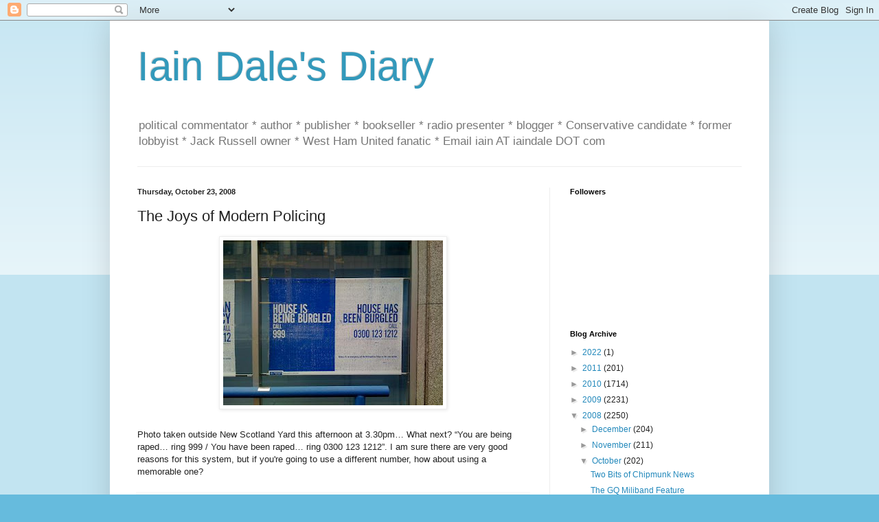

--- FILE ---
content_type: text/html; charset=UTF-8
request_url: https://iaindale.blogspot.com/2008/10/joys-of-modern-policing.html?showComment=1224783900000
body_size: 24002
content:
<!DOCTYPE html>
<html class='v2' dir='ltr' lang='en-GB'>
<head>
<link href='https://www.blogger.com/static/v1/widgets/4128112664-css_bundle_v2.css' rel='stylesheet' type='text/css'/>
<meta content='width=1100' name='viewport'/>
<meta content='text/html; charset=UTF-8' http-equiv='Content-Type'/>
<meta content='blogger' name='generator'/>
<link href='https://iaindale.blogspot.com/favicon.ico' rel='icon' type='image/x-icon'/>
<link href='http://iaindale.blogspot.com/2008/10/joys-of-modern-policing.html' rel='canonical'/>
<link rel="alternate" type="application/atom+xml" title="Iain Dale&#39;s Diary - Atom" href="https://iaindale.blogspot.com/feeds/posts/default" />
<link rel="alternate" type="application/rss+xml" title="Iain Dale&#39;s Diary - RSS" href="https://iaindale.blogspot.com/feeds/posts/default?alt=rss" />
<link rel="service.post" type="application/atom+xml" title="Iain Dale&#39;s Diary - Atom" href="https://draft.blogger.com/feeds/6214838/posts/default" />

<link rel="alternate" type="application/atom+xml" title="Iain Dale&#39;s Diary - Atom" href="https://iaindale.blogspot.com/feeds/5082427440388548031/comments/default" />
<!--Can't find substitution for tag [blog.ieCssRetrofitLinks]-->
<link href='https://blogger.googleusercontent.com/img/b/R29vZ2xl/AVvXsEgKktlpLvpmP2PajdWn8IAy3aoZb29WgQDtq4ZLIjXTo4pnUJaFj9ItDxN3319DmaDwGc7Jq2eh5ODchppFmZXJKFqBOgjjN5_NMBQNPo5jZbY0cLW9FyLMyxvPbPZLETR4dRNHsw/s320/New+Scotland+Yard+23+Oct+08.jpg' rel='image_src'/>
<meta content='http://iaindale.blogspot.com/2008/10/joys-of-modern-policing.html' property='og:url'/>
<meta content='The Joys of Modern Policing' property='og:title'/>
<meta content='Photo taken outside New Scotland Yard this afternoon at 3.30pm… What next?  “You are being raped… ring 999 / You have been raped… ring 0300 ...' property='og:description'/>
<meta content='https://blogger.googleusercontent.com/img/b/R29vZ2xl/AVvXsEgKktlpLvpmP2PajdWn8IAy3aoZb29WgQDtq4ZLIjXTo4pnUJaFj9ItDxN3319DmaDwGc7Jq2eh5ODchppFmZXJKFqBOgjjN5_NMBQNPo5jZbY0cLW9FyLMyxvPbPZLETR4dRNHsw/w1200-h630-p-k-no-nu/New+Scotland+Yard+23+Oct+08.jpg' property='og:image'/>
<title>Iain Dale's Diary: The Joys of Modern Policing</title>
<style id='page-skin-1' type='text/css'><!--
/*
-----------------------------------------------
Blogger Template Style
Name:     Simple
Designer: Blogger
URL:      www.blogger.com
----------------------------------------------- */
/* Content
----------------------------------------------- */
body {
font: normal normal 12px Arial, Tahoma, Helvetica, FreeSans, sans-serif;
color: #222222;
background: #66bbdd none repeat scroll top left;
padding: 0 40px 40px 40px;
}
html body .region-inner {
min-width: 0;
max-width: 100%;
width: auto;
}
h2 {
font-size: 22px;
}
a:link {
text-decoration:none;
color: #2288bb;
}
a:visited {
text-decoration:none;
color: #888888;
}
a:hover {
text-decoration:underline;
color: #33aaff;
}
.body-fauxcolumn-outer .fauxcolumn-inner {
background: transparent url(https://resources.blogblog.com/blogblog/data/1kt/simple/body_gradient_tile_light.png) repeat scroll top left;
_background-image: none;
}
.body-fauxcolumn-outer .cap-top {
position: absolute;
z-index: 1;
height: 400px;
width: 100%;
}
.body-fauxcolumn-outer .cap-top .cap-left {
width: 100%;
background: transparent url(https://resources.blogblog.com/blogblog/data/1kt/simple/gradients_light.png) repeat-x scroll top left;
_background-image: none;
}
.content-outer {
-moz-box-shadow: 0 0 40px rgba(0, 0, 0, .15);
-webkit-box-shadow: 0 0 5px rgba(0, 0, 0, .15);
-goog-ms-box-shadow: 0 0 10px #333333;
box-shadow: 0 0 40px rgba(0, 0, 0, .15);
margin-bottom: 1px;
}
.content-inner {
padding: 10px 10px;
}
.content-inner {
background-color: #ffffff;
}
/* Header
----------------------------------------------- */
.header-outer {
background: transparent none repeat-x scroll 0 -400px;
_background-image: none;
}
.Header h1 {
font: normal normal 60px Arial, Tahoma, Helvetica, FreeSans, sans-serif;
color: #3399bb;
text-shadow: -1px -1px 1px rgba(0, 0, 0, .2);
}
.Header h1 a {
color: #3399bb;
}
.Header .description {
font-size: 140%;
color: #777777;
}
.header-inner .Header .titlewrapper {
padding: 22px 30px;
}
.header-inner .Header .descriptionwrapper {
padding: 0 30px;
}
/* Tabs
----------------------------------------------- */
.tabs-inner .section:first-child {
border-top: 1px solid #eeeeee;
}
.tabs-inner .section:first-child ul {
margin-top: -1px;
border-top: 1px solid #eeeeee;
border-left: 0 solid #eeeeee;
border-right: 0 solid #eeeeee;
}
.tabs-inner .widget ul {
background: #f5f5f5 url(https://resources.blogblog.com/blogblog/data/1kt/simple/gradients_light.png) repeat-x scroll 0 -800px;
_background-image: none;
border-bottom: 1px solid #eeeeee;
margin-top: 0;
margin-left: -30px;
margin-right: -30px;
}
.tabs-inner .widget li a {
display: inline-block;
padding: .6em 1em;
font: normal normal 14px Arial, Tahoma, Helvetica, FreeSans, sans-serif;
color: #999999;
border-left: 1px solid #ffffff;
border-right: 1px solid #eeeeee;
}
.tabs-inner .widget li:first-child a {
border-left: none;
}
.tabs-inner .widget li.selected a, .tabs-inner .widget li a:hover {
color: #000000;
background-color: #eeeeee;
text-decoration: none;
}
/* Columns
----------------------------------------------- */
.main-outer {
border-top: 0 solid #eeeeee;
}
.fauxcolumn-left-outer .fauxcolumn-inner {
border-right: 1px solid #eeeeee;
}
.fauxcolumn-right-outer .fauxcolumn-inner {
border-left: 1px solid #eeeeee;
}
/* Headings
----------------------------------------------- */
div.widget > h2,
div.widget h2.title {
margin: 0 0 1em 0;
font: normal bold 11px Arial, Tahoma, Helvetica, FreeSans, sans-serif;
color: #000000;
}
/* Widgets
----------------------------------------------- */
.widget .zippy {
color: #999999;
text-shadow: 2px 2px 1px rgba(0, 0, 0, .1);
}
.widget .popular-posts ul {
list-style: none;
}
/* Posts
----------------------------------------------- */
h2.date-header {
font: normal bold 11px Arial, Tahoma, Helvetica, FreeSans, sans-serif;
}
.date-header span {
background-color: transparent;
color: #222222;
padding: inherit;
letter-spacing: inherit;
margin: inherit;
}
.main-inner {
padding-top: 30px;
padding-bottom: 30px;
}
.main-inner .column-center-inner {
padding: 0 15px;
}
.main-inner .column-center-inner .section {
margin: 0 15px;
}
.post {
margin: 0 0 25px 0;
}
h3.post-title, .comments h4 {
font: normal normal 22px Arial, Tahoma, Helvetica, FreeSans, sans-serif;
margin: .75em 0 0;
}
.post-body {
font-size: 110%;
line-height: 1.4;
position: relative;
}
.post-body img, .post-body .tr-caption-container, .Profile img, .Image img,
.BlogList .item-thumbnail img {
padding: 2px;
background: #ffffff;
border: 1px solid #eeeeee;
-moz-box-shadow: 1px 1px 5px rgba(0, 0, 0, .1);
-webkit-box-shadow: 1px 1px 5px rgba(0, 0, 0, .1);
box-shadow: 1px 1px 5px rgba(0, 0, 0, .1);
}
.post-body img, .post-body .tr-caption-container {
padding: 5px;
}
.post-body .tr-caption-container {
color: #222222;
}
.post-body .tr-caption-container img {
padding: 0;
background: transparent;
border: none;
-moz-box-shadow: 0 0 0 rgba(0, 0, 0, .1);
-webkit-box-shadow: 0 0 0 rgba(0, 0, 0, .1);
box-shadow: 0 0 0 rgba(0, 0, 0, .1);
}
.post-header {
margin: 0 0 1.5em;
line-height: 1.6;
font-size: 90%;
}
.post-footer {
margin: 20px -2px 0;
padding: 5px 10px;
color: #666666;
background-color: #f9f9f9;
border-bottom: 1px solid #eeeeee;
line-height: 1.6;
font-size: 90%;
}
#comments .comment-author {
padding-top: 1.5em;
border-top: 1px solid #eeeeee;
background-position: 0 1.5em;
}
#comments .comment-author:first-child {
padding-top: 0;
border-top: none;
}
.avatar-image-container {
margin: .2em 0 0;
}
#comments .avatar-image-container img {
border: 1px solid #eeeeee;
}
/* Comments
----------------------------------------------- */
.comments .comments-content .icon.blog-author {
background-repeat: no-repeat;
background-image: url([data-uri]);
}
.comments .comments-content .loadmore a {
border-top: 1px solid #999999;
border-bottom: 1px solid #999999;
}
.comments .comment-thread.inline-thread {
background-color: #f9f9f9;
}
.comments .continue {
border-top: 2px solid #999999;
}
/* Accents
---------------------------------------------- */
.section-columns td.columns-cell {
border-left: 1px solid #eeeeee;
}
.blog-pager {
background: transparent none no-repeat scroll top center;
}
.blog-pager-older-link, .home-link,
.blog-pager-newer-link {
background-color: #ffffff;
padding: 5px;
}
.footer-outer {
border-top: 0 dashed #bbbbbb;
}
/* Mobile
----------------------------------------------- */
body.mobile  {
background-size: auto;
}
.mobile .body-fauxcolumn-outer {
background: transparent none repeat scroll top left;
}
.mobile .body-fauxcolumn-outer .cap-top {
background-size: 100% auto;
}
.mobile .content-outer {
-webkit-box-shadow: 0 0 3px rgba(0, 0, 0, .15);
box-shadow: 0 0 3px rgba(0, 0, 0, .15);
}
.mobile .tabs-inner .widget ul {
margin-left: 0;
margin-right: 0;
}
.mobile .post {
margin: 0;
}
.mobile .main-inner .column-center-inner .section {
margin: 0;
}
.mobile .date-header span {
padding: 0.1em 10px;
margin: 0 -10px;
}
.mobile h3.post-title {
margin: 0;
}
.mobile .blog-pager {
background: transparent none no-repeat scroll top center;
}
.mobile .footer-outer {
border-top: none;
}
.mobile .main-inner, .mobile .footer-inner {
background-color: #ffffff;
}
.mobile-index-contents {
color: #222222;
}
.mobile-link-button {
background-color: #2288bb;
}
.mobile-link-button a:link, .mobile-link-button a:visited {
color: #ffffff;
}
.mobile .tabs-inner .section:first-child {
border-top: none;
}
.mobile .tabs-inner .PageList .widget-content {
background-color: #eeeeee;
color: #000000;
border-top: 1px solid #eeeeee;
border-bottom: 1px solid #eeeeee;
}
.mobile .tabs-inner .PageList .widget-content .pagelist-arrow {
border-left: 1px solid #eeeeee;
}

--></style>
<style id='template-skin-1' type='text/css'><!--
body {
min-width: 960px;
}
.content-outer, .content-fauxcolumn-outer, .region-inner {
min-width: 960px;
max-width: 960px;
_width: 960px;
}
.main-inner .columns {
padding-left: 0px;
padding-right: 310px;
}
.main-inner .fauxcolumn-center-outer {
left: 0px;
right: 310px;
/* IE6 does not respect left and right together */
_width: expression(this.parentNode.offsetWidth -
parseInt("0px") -
parseInt("310px") + 'px');
}
.main-inner .fauxcolumn-left-outer {
width: 0px;
}
.main-inner .fauxcolumn-right-outer {
width: 310px;
}
.main-inner .column-left-outer {
width: 0px;
right: 100%;
margin-left: -0px;
}
.main-inner .column-right-outer {
width: 310px;
margin-right: -310px;
}
#layout {
min-width: 0;
}
#layout .content-outer {
min-width: 0;
width: 800px;
}
#layout .region-inner {
min-width: 0;
width: auto;
}
body#layout div.add_widget {
padding: 8px;
}
body#layout div.add_widget a {
margin-left: 32px;
}
--></style>
<link href='https://draft.blogger.com/dyn-css/authorization.css?targetBlogID=6214838&amp;zx=0cbe1e29-df08-4531-92df-5c5ed2c8da5f' media='none' onload='if(media!=&#39;all&#39;)media=&#39;all&#39;' rel='stylesheet'/><noscript><link href='https://draft.blogger.com/dyn-css/authorization.css?targetBlogID=6214838&amp;zx=0cbe1e29-df08-4531-92df-5c5ed2c8da5f' rel='stylesheet'/></noscript>
<meta name='google-adsense-platform-account' content='ca-host-pub-1556223355139109'/>
<meta name='google-adsense-platform-domain' content='blogspot.com'/>

</head>
<body class='loading'>
<div class='navbar section' id='navbar' name='Navbar'><div class='widget Navbar' data-version='1' id='Navbar1'><script type="text/javascript">
    function setAttributeOnload(object, attribute, val) {
      if(window.addEventListener) {
        window.addEventListener('load',
          function(){ object[attribute] = val; }, false);
      } else {
        window.attachEvent('onload', function(){ object[attribute] = val; });
      }
    }
  </script>
<div id="navbar-iframe-container"></div>
<script type="text/javascript" src="https://apis.google.com/js/platform.js"></script>
<script type="text/javascript">
      gapi.load("gapi.iframes:gapi.iframes.style.bubble", function() {
        if (gapi.iframes && gapi.iframes.getContext) {
          gapi.iframes.getContext().openChild({
              url: 'https://draft.blogger.com/navbar/6214838?po\x3d5082427440388548031\x26origin\x3dhttps://iaindale.blogspot.com',
              where: document.getElementById("navbar-iframe-container"),
              id: "navbar-iframe"
          });
        }
      });
    </script><script type="text/javascript">
(function() {
var script = document.createElement('script');
script.type = 'text/javascript';
script.src = '//pagead2.googlesyndication.com/pagead/js/google_top_exp.js';
var head = document.getElementsByTagName('head')[0];
if (head) {
head.appendChild(script);
}})();
</script>
</div></div>
<div class='body-fauxcolumns'>
<div class='fauxcolumn-outer body-fauxcolumn-outer'>
<div class='cap-top'>
<div class='cap-left'></div>
<div class='cap-right'></div>
</div>
<div class='fauxborder-left'>
<div class='fauxborder-right'></div>
<div class='fauxcolumn-inner'>
</div>
</div>
<div class='cap-bottom'>
<div class='cap-left'></div>
<div class='cap-right'></div>
</div>
</div>
</div>
<div class='content'>
<div class='content-fauxcolumns'>
<div class='fauxcolumn-outer content-fauxcolumn-outer'>
<div class='cap-top'>
<div class='cap-left'></div>
<div class='cap-right'></div>
</div>
<div class='fauxborder-left'>
<div class='fauxborder-right'></div>
<div class='fauxcolumn-inner'>
</div>
</div>
<div class='cap-bottom'>
<div class='cap-left'></div>
<div class='cap-right'></div>
</div>
</div>
</div>
<div class='content-outer'>
<div class='content-cap-top cap-top'>
<div class='cap-left'></div>
<div class='cap-right'></div>
</div>
<div class='fauxborder-left content-fauxborder-left'>
<div class='fauxborder-right content-fauxborder-right'></div>
<div class='content-inner'>
<header>
<div class='header-outer'>
<div class='header-cap-top cap-top'>
<div class='cap-left'></div>
<div class='cap-right'></div>
</div>
<div class='fauxborder-left header-fauxborder-left'>
<div class='fauxborder-right header-fauxborder-right'></div>
<div class='region-inner header-inner'>
<div class='header section' id='header' name='Header'><div class='widget Header' data-version='1' id='Header1'>
<div id='header-inner'>
<div class='titlewrapper'>
<h1 class='title'>
<a href='https://iaindale.blogspot.com/'>
Iain Dale's Diary
</a>
</h1>
</div>
<div class='descriptionwrapper'>
<p class='description'><span>political commentator * author * publisher * bookseller * radio presenter * blogger * Conservative candidate *  former lobbyist * Jack Russell owner * West Ham United fanatic *  Email iain AT iaindale DOT com</span></p>
</div>
</div>
</div></div>
</div>
</div>
<div class='header-cap-bottom cap-bottom'>
<div class='cap-left'></div>
<div class='cap-right'></div>
</div>
</div>
</header>
<div class='tabs-outer'>
<div class='tabs-cap-top cap-top'>
<div class='cap-left'></div>
<div class='cap-right'></div>
</div>
<div class='fauxborder-left tabs-fauxborder-left'>
<div class='fauxborder-right tabs-fauxborder-right'></div>
<div class='region-inner tabs-inner'>
<div class='tabs no-items section' id='crosscol' name='Cross-column'></div>
<div class='tabs no-items section' id='crosscol-overflow' name='Cross-Column 2'></div>
</div>
</div>
<div class='tabs-cap-bottom cap-bottom'>
<div class='cap-left'></div>
<div class='cap-right'></div>
</div>
</div>
<div class='main-outer'>
<div class='main-cap-top cap-top'>
<div class='cap-left'></div>
<div class='cap-right'></div>
</div>
<div class='fauxborder-left main-fauxborder-left'>
<div class='fauxborder-right main-fauxborder-right'></div>
<div class='region-inner main-inner'>
<div class='columns fauxcolumns'>
<div class='fauxcolumn-outer fauxcolumn-center-outer'>
<div class='cap-top'>
<div class='cap-left'></div>
<div class='cap-right'></div>
</div>
<div class='fauxborder-left'>
<div class='fauxborder-right'></div>
<div class='fauxcolumn-inner'>
</div>
</div>
<div class='cap-bottom'>
<div class='cap-left'></div>
<div class='cap-right'></div>
</div>
</div>
<div class='fauxcolumn-outer fauxcolumn-left-outer'>
<div class='cap-top'>
<div class='cap-left'></div>
<div class='cap-right'></div>
</div>
<div class='fauxborder-left'>
<div class='fauxborder-right'></div>
<div class='fauxcolumn-inner'>
</div>
</div>
<div class='cap-bottom'>
<div class='cap-left'></div>
<div class='cap-right'></div>
</div>
</div>
<div class='fauxcolumn-outer fauxcolumn-right-outer'>
<div class='cap-top'>
<div class='cap-left'></div>
<div class='cap-right'></div>
</div>
<div class='fauxborder-left'>
<div class='fauxborder-right'></div>
<div class='fauxcolumn-inner'>
</div>
</div>
<div class='cap-bottom'>
<div class='cap-left'></div>
<div class='cap-right'></div>
</div>
</div>
<!-- corrects IE6 width calculation -->
<div class='columns-inner'>
<div class='column-center-outer'>
<div class='column-center-inner'>
<div class='main section' id='main' name='Main'><div class='widget Blog' data-version='1' id='Blog1'>
<div class='blog-posts hfeed'>

          <div class="date-outer">
        
<h2 class='date-header'><span>Thursday, October 23, 2008</span></h2>

          <div class="date-posts">
        
<div class='post-outer'>
<div class='post hentry uncustomized-post-template' itemprop='blogPost' itemscope='itemscope' itemtype='http://schema.org/BlogPosting'>
<meta content='https://blogger.googleusercontent.com/img/b/R29vZ2xl/AVvXsEgKktlpLvpmP2PajdWn8IAy3aoZb29WgQDtq4ZLIjXTo4pnUJaFj9ItDxN3319DmaDwGc7Jq2eh5ODchppFmZXJKFqBOgjjN5_NMBQNPo5jZbY0cLW9FyLMyxvPbPZLETR4dRNHsw/s320/New+Scotland+Yard+23+Oct+08.jpg' itemprop='image_url'/>
<meta content='6214838' itemprop='blogId'/>
<meta content='5082427440388548031' itemprop='postId'/>
<a name='5082427440388548031'></a>
<h3 class='post-title entry-title' itemprop='name'>
The Joys of Modern Policing
</h3>
<div class='post-header'>
<div class='post-header-line-1'></div>
</div>
<div class='post-body entry-content' id='post-body-5082427440388548031' itemprop='description articleBody'>
<a href="https://blogger.googleusercontent.com/img/b/R29vZ2xl/AVvXsEgKktlpLvpmP2PajdWn8IAy3aoZb29WgQDtq4ZLIjXTo4pnUJaFj9ItDxN3319DmaDwGc7Jq2eh5ODchppFmZXJKFqBOgjjN5_NMBQNPo5jZbY0cLW9FyLMyxvPbPZLETR4dRNHsw/s1600-h/New+Scotland+Yard+23+Oct+08.jpg" onblur="try {parent.deselectBloggerImageGracefully();} catch(e) {}"><img alt="" border="0" id="BLOGGER_PHOTO_ID_5260387280194206130" src="https://blogger.googleusercontent.com/img/b/R29vZ2xl/AVvXsEgKktlpLvpmP2PajdWn8IAy3aoZb29WgQDtq4ZLIjXTo4pnUJaFj9ItDxN3319DmaDwGc7Jq2eh5ODchppFmZXJKFqBOgjjN5_NMBQNPo5jZbY0cLW9FyLMyxvPbPZLETR4dRNHsw/s320/New+Scotland+Yard+23+Oct+08.jpg" style="margin: 0px auto 10px; display: block; text-align: center; cursor: pointer; width: 320px; height: 240px;" /></a><br />Photo taken outside New Scotland Yard this afternoon at 3.30pm&#8230; What next?  &#8220;You are being raped&#8230; ring 999 / You have been raped&#8230; ring 0300 123 1212&#8221;. I am sure there are very good reasons for this system, but if you're going to use a different number, how about using a memorable one?
<div style='clear: both;'></div>
</div>
<div class='post-footer'>
<div class='post-footer-line post-footer-line-1'>
<span class='post-author vcard'>
Posted by
<span class='fn' itemprop='author' itemscope='itemscope' itemtype='http://schema.org/Person'>
<meta content='https://draft.blogger.com/profile/03270146219458384372' itemprop='url'/>
<a class='g-profile' href='https://draft.blogger.com/profile/03270146219458384372' rel='author' title='author profile'>
<span itemprop='name'>Iain Dale</span>
</a>
</span>
</span>
<span class='post-timestamp'>
at
<meta content='http://iaindale.blogspot.com/2008/10/joys-of-modern-policing.html' itemprop='url'/>
<a class='timestamp-link' href='https://iaindale.blogspot.com/2008/10/joys-of-modern-policing.html' rel='bookmark' title='permanent link'><abbr class='published' itemprop='datePublished' title='2008-10-23T17:26:00+01:00'>5:26 pm</abbr></a>
</span>
<span class='post-comment-link'>
</span>
<span class='post-icons'>
<span class='item-action'>
<a href='https://draft.blogger.com/email-post/6214838/5082427440388548031' title='Email Post'>
<img alt='' class='icon-action' height='13' src='https://resources.blogblog.com/img/icon18_email.gif' width='18'/>
</a>
</span>
<span class='item-control blog-admin pid-1564763678'>
<a href='https://draft.blogger.com/post-edit.g?blogID=6214838&postID=5082427440388548031&from=pencil' title='Edit Post'>
<img alt='' class='icon-action' height='18' src='https://resources.blogblog.com/img/icon18_edit_allbkg.gif' width='18'/>
</a>
</span>
</span>
<div class='post-share-buttons goog-inline-block'>
<a class='goog-inline-block share-button sb-email' href='https://draft.blogger.com/share-post.g?blogID=6214838&postID=5082427440388548031&target=email' target='_blank' title='Email This'><span class='share-button-link-text'>Email This</span></a><a class='goog-inline-block share-button sb-blog' href='https://draft.blogger.com/share-post.g?blogID=6214838&postID=5082427440388548031&target=blog' onclick='window.open(this.href, "_blank", "height=270,width=475"); return false;' target='_blank' title='BlogThis!'><span class='share-button-link-text'>BlogThis!</span></a><a class='goog-inline-block share-button sb-twitter' href='https://draft.blogger.com/share-post.g?blogID=6214838&postID=5082427440388548031&target=twitter' target='_blank' title='Share to X'><span class='share-button-link-text'>Share to X</span></a><a class='goog-inline-block share-button sb-facebook' href='https://draft.blogger.com/share-post.g?blogID=6214838&postID=5082427440388548031&target=facebook' onclick='window.open(this.href, "_blank", "height=430,width=640"); return false;' target='_blank' title='Share to Facebook'><span class='share-button-link-text'>Share to Facebook</span></a><a class='goog-inline-block share-button sb-pinterest' href='https://draft.blogger.com/share-post.g?blogID=6214838&postID=5082427440388548031&target=pinterest' target='_blank' title='Share to Pinterest'><span class='share-button-link-text'>Share to Pinterest</span></a>
</div>
</div>
<div class='post-footer-line post-footer-line-2'>
<span class='post-labels'>
</span>
</div>
<div class='post-footer-line post-footer-line-3'>
<span class='post-location'>
</span>
</div>
</div>
</div>
<div class='comments' id='comments'>
<a name='comments'></a>
<h4>41 comments:</h4>
<div id='Blog1_comments-block-wrapper'>
<dl class='avatar-comment-indent' id='comments-block'>
<dt class='comment-author ' id='c1229598351813880048'>
<a name='c1229598351813880048'></a>
<div class="avatar-image-container avatar-stock"><span dir="ltr"><img src="//resources.blogblog.com/img/blank.gif" width="35" height="35" alt="" title="Anonymous">

</span></div>
Anonymous
said...
</dt>
<dd class='comment-body' id='Blog1_cmt-1229598351813880048'>
<p>
1212 has been the suffix of Scotland Yard's telephone number since at least the time when it was the Norman Shaw Buildings
</p>
</dd>
<dd class='comment-footer'>
<span class='comment-timestamp'>
<a href='https://iaindale.blogspot.com/2008/10/joys-of-modern-policing.html?showComment=1224779640000#c1229598351813880048' title='comment permalink'>
October 23, 2008 5:34 pm
</a>
<span class='item-control blog-admin pid-215133435'>
<a class='comment-delete' href='https://draft.blogger.com/comment/delete/6214838/1229598351813880048' title='Delete Comment'>
<img src='https://resources.blogblog.com/img/icon_delete13.gif'/>
</a>
</span>
</span>
</dd>
<dt class='comment-author ' id='c5615009234963460231'>
<a name='c5615009234963460231'></a>
<div class="avatar-image-container avatar-stock"><span dir="ltr"><a href="https://draft.blogger.com/profile/15679067503215414300" target="" rel="nofollow" onclick="" class="avatar-hovercard" id="av-5615009234963460231-15679067503215414300"><img src="//www.blogger.com/img/blogger_logo_round_35.png" width="35" height="35" alt="" title="Chris Paul">

</a></span></div>
<a href='https://draft.blogger.com/profile/15679067503215414300' rel='nofollow'>Chris Paul</a>
said...
</dt>
<dd class='comment-body' id='Blog1_cmt-5615009234963460231'>
<p>
Seems reasonably memorable actually Iain. 0300 123 1212 - really, that's not bad. Memorised already.
</p>
</dd>
<dd class='comment-footer'>
<span class='comment-timestamp'>
<a href='https://iaindale.blogspot.com/2008/10/joys-of-modern-policing.html?showComment=1224780360000#c5615009234963460231' title='comment permalink'>
October 23, 2008 5:46 pm
</a>
<span class='item-control blog-admin pid-691789526'>
<a class='comment-delete' href='https://draft.blogger.com/comment/delete/6214838/5615009234963460231' title='Delete Comment'>
<img src='https://resources.blogblog.com/img/icon_delete13.gif'/>
</a>
</span>
</span>
</dd>
<dt class='comment-author ' id='c7407652224006935983'>
<a name='c7407652224006935983'></a>
<div class="avatar-image-container avatar-stock"><span dir="ltr"><img src="//resources.blogblog.com/img/blank.gif" width="35" height="35" alt="" title="Anonymous">

</span></div>
Anonymous
said...
</dt>
<dd class='comment-body' id='Blog1_cmt-7407652224006935983'>
<p>
Not too difficult.<BR/><BR/>0300 numbers have recently been introduced for public services, quangos, etc.  People are quickly becoming familiar with them.<BR/><BR/>123 is a number that most people should be able to remember.<BR/><BR/>1212 is the traditional number for Scotland Yard.  Don't you remember WHITEHALL 1212.  You still hear it in many old films.
</p>
</dd>
<dd class='comment-footer'>
<span class='comment-timestamp'>
<a href='https://iaindale.blogspot.com/2008/10/joys-of-modern-policing.html?showComment=1224780600000#c7407652224006935983' title='comment permalink'>
October 23, 2008 5:50 pm
</a>
<span class='item-control blog-admin pid-215133435'>
<a class='comment-delete' href='https://draft.blogger.com/comment/delete/6214838/7407652224006935983' title='Delete Comment'>
<img src='https://resources.blogblog.com/img/icon_delete13.gif'/>
</a>
</span>
</span>
</dd>
<dt class='comment-author ' id='c856238513463297318'>
<a name='c856238513463297318'></a>
<div class="avatar-image-container avatar-stock"><span dir="ltr"><img src="//resources.blogblog.com/img/blank.gif" width="35" height="35" alt="" title="Anonymous">

</span></div>
Anonymous
said...
</dt>
<dd class='comment-body' id='Blog1_cmt-856238513463297318'>
<p>
Yes of course!  Remember those old emergency messages - Mrs Coalscuttle is dangerously ill: please call Whitehall 1212.
</p>
</dd>
<dd class='comment-footer'>
<span class='comment-timestamp'>
<a href='https://iaindale.blogspot.com/2008/10/joys-of-modern-policing.html?showComment=1224781320000#c856238513463297318' title='comment permalink'>
October 23, 2008 6:02 pm
</a>
<span class='item-control blog-admin pid-215133435'>
<a class='comment-delete' href='https://draft.blogger.com/comment/delete/6214838/856238513463297318' title='Delete Comment'>
<img src='https://resources.blogblog.com/img/icon_delete13.gif'/>
</a>
</span>
</span>
</dd>
<dt class='comment-author ' id='c3074777222700490783'>
<a name='c3074777222700490783'></a>
<div class="avatar-image-container avatar-stock"><span dir="ltr"><img src="//resources.blogblog.com/img/blank.gif" width="35" height="35" alt="" title="Anonymous">

</span></div>
Anonymous
said...
</dt>
<dd class='comment-body' id='Blog1_cmt-3074777222700490783'>
<p>
Can anybody advise - what is the charge for an 0300 call?<BR/><BR/>Profiting out of misery??
</p>
</dd>
<dd class='comment-footer'>
<span class='comment-timestamp'>
<a href='https://iaindale.blogspot.com/2008/10/joys-of-modern-policing.html?showComment=1224781620000#c3074777222700490783' title='comment permalink'>
October 23, 2008 6:07 pm
</a>
<span class='item-control blog-admin pid-215133435'>
<a class='comment-delete' href='https://draft.blogger.com/comment/delete/6214838/3074777222700490783' title='Delete Comment'>
<img src='https://resources.blogblog.com/img/icon_delete13.gif'/>
</a>
</span>
</span>
</dd>
<dt class='comment-author ' id='c7025011439953574317'>
<a name='c7025011439953574317'></a>
<div class="avatar-image-container avatar-stock"><span dir="ltr"><img src="//resources.blogblog.com/img/blank.gif" width="35" height="35" alt="" title="Anonymous">

</span></div>
Anonymous
said...
</dt>
<dd class='comment-body' id='Blog1_cmt-7025011439953574317'>
<p>
"if you're going to use a different number, how about using a memorable one?"<BR/><BR/>because if fewer people report crime, due to an unmemorable number, then New Labour can point to crime figures falling and how jolly great they are...
</p>
</dd>
<dd class='comment-footer'>
<span class='comment-timestamp'>
<a href='https://iaindale.blogspot.com/2008/10/joys-of-modern-policing.html?showComment=1224781860000#c7025011439953574317' title='comment permalink'>
October 23, 2008 6:11 pm
</a>
<span class='item-control blog-admin pid-215133435'>
<a class='comment-delete' href='https://draft.blogger.com/comment/delete/6214838/7025011439953574317' title='Delete Comment'>
<img src='https://resources.blogblog.com/img/icon_delete13.gif'/>
</a>
</span>
</span>
</dd>
<dt class='comment-author ' id='c7198419123367051447'>
<a name='c7198419123367051447'></a>
<div class="avatar-image-container avatar-stock"><span dir="ltr"><img src="//resources.blogblog.com/img/blank.gif" width="35" height="35" alt="" title="Anonymous">

</span></div>
Anonymous
said...
</dt>
<dd class='comment-body' id='Blog1_cmt-7198419123367051447'>
<p>
I am surprised they don't use a premium rate telephone number to (a) earn a few quid or (b) dissuade people from adding to the decreasing crime statistics.
</p>
</dd>
<dd class='comment-footer'>
<span class='comment-timestamp'>
<a href='https://iaindale.blogspot.com/2008/10/joys-of-modern-policing.html?showComment=1224781860001#c7198419123367051447' title='comment permalink'>
October 23, 2008 6:11 pm
</a>
<span class='item-control blog-admin pid-215133435'>
<a class='comment-delete' href='https://draft.blogger.com/comment/delete/6214838/7198419123367051447' title='Delete Comment'>
<img src='https://resources.blogblog.com/img/icon_delete13.gif'/>
</a>
</span>
</span>
</dd>
<dt class='comment-author ' id='c1251787576684326944'>
<a name='c1251787576684326944'></a>
<div class="avatar-image-container avatar-stock"><span dir="ltr"><img src="//resources.blogblog.com/img/blank.gif" width="35" height="35" alt="" title="Anonymous">

</span></div>
Anonymous
said...
</dt>
<dd class='comment-body' id='Blog1_cmt-1251787576684326944'>
<p>
Whitehall 1212 is more easily remembered than 0300 123 1212
</p>
</dd>
<dd class='comment-footer'>
<span class='comment-timestamp'>
<a href='https://iaindale.blogspot.com/2008/10/joys-of-modern-policing.html?showComment=1224781920000#c1251787576684326944' title='comment permalink'>
October 23, 2008 6:12 pm
</a>
<span class='item-control blog-admin pid-215133435'>
<a class='comment-delete' href='https://draft.blogger.com/comment/delete/6214838/1251787576684326944' title='Delete Comment'>
<img src='https://resources.blogblog.com/img/icon_delete13.gif'/>
</a>
</span>
</span>
</dd>
<dt class='comment-author ' id='c3113922243058998649'>
<a name='c3113922243058998649'></a>
<div class="avatar-image-container avatar-stock"><span dir="ltr"><img src="//resources.blogblog.com/img/blank.gif" width="35" height="35" alt="" title="Anonymous">

</span></div>
Anonymous
said...
</dt>
<dd class='comment-body' id='Blog1_cmt-3113922243058998649'>
<p>
Hmm.. If one's laptop has been nicked it may prove slightly more tricky to get one's paws on that number...
</p>
</dd>
<dd class='comment-footer'>
<span class='comment-timestamp'>
<a href='https://iaindale.blogspot.com/2008/10/joys-of-modern-policing.html?showComment=1224781980000#c3113922243058998649' title='comment permalink'>
October 23, 2008 6:13 pm
</a>
<span class='item-control blog-admin pid-215133435'>
<a class='comment-delete' href='https://draft.blogger.com/comment/delete/6214838/3113922243058998649' title='Delete Comment'>
<img src='https://resources.blogblog.com/img/icon_delete13.gif'/>
</a>
</span>
</span>
</dd>
<dt class='comment-author ' id='c5696355832426978294'>
<a name='c5696355832426978294'></a>
<div class="avatar-image-container avatar-stock"><span dir="ltr"><img src="//resources.blogblog.com/img/blank.gif" width="35" height="35" alt="" title="Anonymous">

</span></div>
Anonymous
said...
</dt>
<dd class='comment-body' id='Blog1_cmt-5696355832426978294'>
<p>
Whitehall 1212!<BR/><BR/>Self prioritising customers.
</p>
</dd>
<dd class='comment-footer'>
<span class='comment-timestamp'>
<a href='https://iaindale.blogspot.com/2008/10/joys-of-modern-policing.html?showComment=1224782160000#c5696355832426978294' title='comment permalink'>
October 23, 2008 6:16 pm
</a>
<span class='item-control blog-admin pid-215133435'>
<a class='comment-delete' href='https://draft.blogger.com/comment/delete/6214838/5696355832426978294' title='Delete Comment'>
<img src='https://resources.blogblog.com/img/icon_delete13.gif'/>
</a>
</span>
</span>
</dd>
<dt class='comment-author ' id='c2571505083641590870'>
<a name='c2571505083641590870'></a>
<div class="avatar-image-container avatar-stock"><span dir="ltr"><img src="//resources.blogblog.com/img/blank.gif" width="35" height="35" alt="" title="Anonymous">

</span></div>
Anonymous
said...
</dt>
<dd class='comment-body' id='Blog1_cmt-2571505083641590870'>
<p>
I think the general idea is that the number of non emergency calls goes down, leads to a drop in reported crime etc etc.  But after the debacle with recording announced today they'd better be sure how they manage this.
</p>
</dd>
<dd class='comment-footer'>
<span class='comment-timestamp'>
<a href='https://iaindale.blogspot.com/2008/10/joys-of-modern-policing.html?showComment=1224782280000#c2571505083641590870' title='comment permalink'>
October 23, 2008 6:18 pm
</a>
<span class='item-control blog-admin pid-215133435'>
<a class='comment-delete' href='https://draft.blogger.com/comment/delete/6214838/2571505083641590870' title='Delete Comment'>
<img src='https://resources.blogblog.com/img/icon_delete13.gif'/>
</a>
</span>
</span>
</dd>
<dt class='comment-author ' id='c8865029746643479041'>
<a name='c8865029746643479041'></a>
<div class="avatar-image-container avatar-stock"><span dir="ltr"><img src="//resources.blogblog.com/img/blank.gif" width="35" height="35" alt="" title="Anonymous">

</span></div>
Anonymous
said...
</dt>
<dd class='comment-body' id='Blog1_cmt-8865029746643479041'>
<p>
I see a meme developing here:<BR/>The Joys of Modern.....Politics<BR/>Been on a yacht?<BR/>Ring the News of the world.<BR/>About to go on a yacht?<BR/>Ring CCHQ immediately.
</p>
</dd>
<dd class='comment-footer'>
<span class='comment-timestamp'>
<a href='https://iaindale.blogspot.com/2008/10/joys-of-modern-policing.html?showComment=1224782580000#c8865029746643479041' title='comment permalink'>
October 23, 2008 6:23 pm
</a>
<span class='item-control blog-admin pid-215133435'>
<a class='comment-delete' href='https://draft.blogger.com/comment/delete/6214838/8865029746643479041' title='Delete Comment'>
<img src='https://resources.blogblog.com/img/icon_delete13.gif'/>
</a>
</span>
</span>
</dd>
<dt class='comment-author ' id='c2899289195940179894'>
<a name='c2899289195940179894'></a>
<div class="avatar-image-container avatar-stock"><span dir="ltr"><img src="//resources.blogblog.com/img/blank.gif" width="35" height="35" alt="" title="Anonymous">

</span></div>
Anonymous
said...
</dt>
<dd class='comment-body' id='Blog1_cmt-2899289195940179894'>
<p>
Iain, i realise you are drawing attention to a serious issue, but the use of rape in your example is perhaps not the best one.  Many other examples would work just as well and rape is trivialised enough as it is by too many people.  <BR/><BR/>The nature of the issue makes it difficult for people who have lived through this to come forward publicly; only a few exceptional people feel able to do this.<BR/><BR/>Fair enough, there isn't a law which says you absolutely have to be nice to a rape victim, but it can and does form a backdrop to the lives of real people and sometimes that isn't recognised sufficiently.  Or even acknowledged at all.
</p>
</dd>
<dd class='comment-footer'>
<span class='comment-timestamp'>
<a href='https://iaindale.blogspot.com/2008/10/joys-of-modern-policing.html?showComment=1224783480000#c2899289195940179894' title='comment permalink'>
October 23, 2008 6:38 pm
</a>
<span class='item-control blog-admin pid-215133435'>
<a class='comment-delete' href='https://draft.blogger.com/comment/delete/6214838/2899289195940179894' title='Delete Comment'>
<img src='https://resources.blogblog.com/img/icon_delete13.gif'/>
</a>
</span>
</span>
</dd>
<dt class='comment-author ' id='c76001329186649813'>
<a name='c76001329186649813'></a>
<div class="avatar-image-container avatar-stock"><span dir="ltr"><img src="//resources.blogblog.com/img/blank.gif" width="35" height="35" alt="" title="Anonymous">

</span></div>
Anonymous
said...
</dt>
<dd class='comment-body' id='Blog1_cmt-76001329186649813'>
<p>
Give them a chance!<BR/><BR/>Ian Blair has not actually gone yet, has he?
</p>
</dd>
<dd class='comment-footer'>
<span class='comment-timestamp'>
<a href='https://iaindale.blogspot.com/2008/10/joys-of-modern-policing.html?showComment=1224783900000#c76001329186649813' title='comment permalink'>
October 23, 2008 6:45 pm
</a>
<span class='item-control blog-admin pid-215133435'>
<a class='comment-delete' href='https://draft.blogger.com/comment/delete/6214838/76001329186649813' title='Delete Comment'>
<img src='https://resources.blogblog.com/img/icon_delete13.gif'/>
</a>
</span>
</span>
</dd>
<dt class='comment-author ' id='c6792093260186234772'>
<a name='c6792093260186234772'></a>
<div class="avatar-image-container avatar-stock"><span dir="ltr"><img src="//resources.blogblog.com/img/blank.gif" width="35" height="35" alt="" title="Anonymous">

</span></div>
Anonymous
said...
</dt>
<dd class='comment-body' id='Blog1_cmt-6792093260186234772'>
<p>
Didn't think it would take long before lickspittles like Chris Paul turned up to say "Oh yes actually, 0300 123 1212, very easy to remember, long live New Labour." All it needs is David Boothroyd to use some obscure bit of pedantry backed up with some quasi-historical rot to complete the set.<BR/><BR/>If you've been burgled, the police should be round to sort it out as an emergency. Anything else is a failure of policing policy.
</p>
</dd>
<dd class='comment-footer'>
<span class='comment-timestamp'>
<a href='https://iaindale.blogspot.com/2008/10/joys-of-modern-policing.html?showComment=1224784440000#c6792093260186234772' title='comment permalink'>
October 23, 2008 6:54 pm
</a>
<span class='item-control blog-admin pid-215133435'>
<a class='comment-delete' href='https://draft.blogger.com/comment/delete/6214838/6792093260186234772' title='Delete Comment'>
<img src='https://resources.blogblog.com/img/icon_delete13.gif'/>
</a>
</span>
</span>
</dd>
<dt class='comment-author ' id='c49983346257386926'>
<a name='c49983346257386926'></a>
<div class="avatar-image-container avatar-stock"><span dir="ltr"><img src="//resources.blogblog.com/img/blank.gif" width="35" height="35" alt="" title="Anonymous">

</span></div>
Anonymous
said...
</dt>
<dd class='comment-body' id='Blog1_cmt-49983346257386926'>
<p>
I saw some one who is not my neighbour opening that house with keys and I phoned the local burglary<BR/>report number given to me by a police constable who visted another house last time. It did not work, after struggling 20 mins I got to the police station reception and they said some one will come.  After 3 hours a constable looking pale came with a fist full of notices and without asking stuck each on the walls of houses and walked away without talking!  The notices asked that the police should be contacted if suspiious incidents occur and the notices each carried different phone numbers!
</p>
</dd>
<dd class='comment-footer'>
<span class='comment-timestamp'>
<a href='https://iaindale.blogspot.com/2008/10/joys-of-modern-policing.html?showComment=1224784620000#c49983346257386926' title='comment permalink'>
October 23, 2008 6:57 pm
</a>
<span class='item-control blog-admin pid-215133435'>
<a class='comment-delete' href='https://draft.blogger.com/comment/delete/6214838/49983346257386926' title='Delete Comment'>
<img src='https://resources.blogblog.com/img/icon_delete13.gif'/>
</a>
</span>
</span>
</dd>
<dt class='comment-author ' id='c3785832910518377550'>
<a name='c3785832910518377550'></a>
<div class="avatar-image-container avatar-stock"><span dir="ltr"><a href="https://draft.blogger.com/profile/13475701925894027724" target="" rel="nofollow" onclick="" class="avatar-hovercard" id="av-3785832910518377550-13475701925894027724"><img src="//www.blogger.com/img/blogger_logo_round_35.png" width="35" height="35" alt="" title="brian in the tamar valley">

</a></span></div>
<a href='https://draft.blogger.com/profile/13475701925894027724' rel='nofollow'>brian in the tamar valley</a>
said...
</dt>
<dd class='comment-body' id='Blog1_cmt-3785832910518377550'>
<p>
Iain, I was blogging about this subject in December 2006!  In Devon and Cornwall the non emergency (switchboard) number is 08452 777444. I noted in my piece that Hampshire were experimenting with just three digits: 101.  For consistency this needs to be rolled out over the whole country (of course there might be a technical reason prohibiting this) but it would be good to get some joined up thinking between the different forces.
</p>
</dd>
<dd class='comment-footer'>
<span class='comment-timestamp'>
<a href='https://iaindale.blogspot.com/2008/10/joys-of-modern-policing.html?showComment=1224787500000#c3785832910518377550' title='comment permalink'>
October 23, 2008 7:45 pm
</a>
<span class='item-control blog-admin pid-37132984'>
<a class='comment-delete' href='https://draft.blogger.com/comment/delete/6214838/3785832910518377550' title='Delete Comment'>
<img src='https://resources.blogblog.com/img/icon_delete13.gif'/>
</a>
</span>
</span>
</dd>
<dt class='comment-author ' id='c6078881222576827218'>
<a name='c6078881222576827218'></a>
<div class="avatar-image-container avatar-stock"><span dir="ltr"><img src="//resources.blogblog.com/img/blank.gif" width="35" height="35" alt="" title="Anonymous">

</span></div>
Anonymous
said...
</dt>
<dd class='comment-body' id='Blog1_cmt-6078881222576827218'>
<p>
Don`t forget Iain that all police are `instutionally incompetent`.  You know they are, no matter what phone nunber they answer.
</p>
</dd>
<dd class='comment-footer'>
<span class='comment-timestamp'>
<a href='https://iaindale.blogspot.com/2008/10/joys-of-modern-policing.html?showComment=1224787860000#c6078881222576827218' title='comment permalink'>
October 23, 2008 7:51 pm
</a>
<span class='item-control blog-admin pid-215133435'>
<a class='comment-delete' href='https://draft.blogger.com/comment/delete/6214838/6078881222576827218' title='Delete Comment'>
<img src='https://resources.blogblog.com/img/icon_delete13.gif'/>
</a>
</span>
</span>
</dd>
<dt class='comment-author ' id='c422254178110112835'>
<a name='c422254178110112835'></a>
<div class="avatar-image-container avatar-stock"><span dir="ltr"><img src="//resources.blogblog.com/img/blank.gif" width="35" height="35" alt="" title="Anonymous">

</span></div>
Anonymous
said...
</dt>
<dd class='comment-body' id='Blog1_cmt-422254178110112835'>
<p>
Being murdered? No you're not, it's tabloid hysteria!
</p>
</dd>
<dd class='comment-footer'>
<span class='comment-timestamp'>
<a href='https://iaindale.blogspot.com/2008/10/joys-of-modern-policing.html?showComment=1224789180000#c422254178110112835' title='comment permalink'>
October 23, 2008 8:13 pm
</a>
<span class='item-control blog-admin pid-215133435'>
<a class='comment-delete' href='https://draft.blogger.com/comment/delete/6214838/422254178110112835' title='Delete Comment'>
<img src='https://resources.blogblog.com/img/icon_delete13.gif'/>
</a>
</span>
</span>
</dd>
<dt class='comment-author ' id='c2008024292209233497'>
<a name='c2008024292209233497'></a>
<div class="avatar-image-container avatar-stock"><span dir="ltr"><img src="//resources.blogblog.com/img/blank.gif" width="35" height="35" alt="" title="Anonymous">

</span></div>
Anonymous
said...
</dt>
<dd class='comment-body' id='Blog1_cmt-2008024292209233497'>
<p>
"Thank you for calling the Jacqui Smith Criminal Statistics Hotline.  Your call may be recorded.  Pretty much certain, in fact. Because we can. Get used to it. In order to improve the quality of our data you will be disconnected in five sec....."
</p>
</dd>
<dd class='comment-footer'>
<span class='comment-timestamp'>
<a href='https://iaindale.blogspot.com/2008/10/joys-of-modern-policing.html?showComment=1224789240000#c2008024292209233497' title='comment permalink'>
October 23, 2008 8:14 pm
</a>
<span class='item-control blog-admin pid-215133435'>
<a class='comment-delete' href='https://draft.blogger.com/comment/delete/6214838/2008024292209233497' title='Delete Comment'>
<img src='https://resources.blogblog.com/img/icon_delete13.gif'/>
</a>
</span>
</span>
</dd>
<dt class='comment-author ' id='c6061917519668130238'>
<a name='c6061917519668130238'></a>
<div class="avatar-image-container avatar-stock"><span dir="ltr"><a href="https://draft.blogger.com/profile/02611541853278115075" target="" rel="nofollow" onclick="" class="avatar-hovercard" id="av-6061917519668130238-02611541853278115075"><img src="//www.blogger.com/img/blogger_logo_round_35.png" width="35" height="35" alt="" title="Shaun">

</a></span></div>
<a href='https://draft.blogger.com/profile/02611541853278115075' rel='nofollow'>Shaun</a>
said...
</dt>
<dd class='comment-body' id='Blog1_cmt-6061917519668130238'>
<p>
Presumably there are moments where you want to report a crime but explaining it will reference an earlier offence. Say, for example, you want to report that someone is robbing your family at gunpoint.  While the ARV is obviously a *current* crime, obtaining the weapon was almost certainly the result of at least one other previous crime. So which number should you call? Oh, its so confusing!
</p>
</dd>
<dd class='comment-footer'>
<span class='comment-timestamp'>
<a href='https://iaindale.blogspot.com/2008/10/joys-of-modern-policing.html?showComment=1224790080000#c6061917519668130238' title='comment permalink'>
October 23, 2008 8:28 pm
</a>
<span class='item-control blog-admin pid-1756257022'>
<a class='comment-delete' href='https://draft.blogger.com/comment/delete/6214838/6061917519668130238' title='Delete Comment'>
<img src='https://resources.blogblog.com/img/icon_delete13.gif'/>
</a>
</span>
</span>
</dd>
<dt class='comment-author ' id='c2848238741765704044'>
<a name='c2848238741765704044'></a>
<div class="avatar-image-container avatar-stock"><span dir="ltr"><img src="//resources.blogblog.com/img/blank.gif" width="35" height="35" alt="" title="Anonymous">

</span></div>
Anonymous
said...
</dt>
<dd class='comment-body' id='Blog1_cmt-2848238741765704044'>
<p>
It is pure madness Iain.<BR/><BR/><BR/>Fortunately I have only thrice been in the position to actually need to call the emergency services on 999 and I have to say that their response was excellent. <BR/><BR/><BR/>Yet I have had numerous occaisions to inform them of more trivial stuff, such as downed power lines, travellers breaking into a beauty spot, fly tippers and so on. Yet there was no obvious number to report this and certainly not a free number.<BR/><BR/>Why isn't there a national sub emergency number?
</p>
</dd>
<dd class='comment-footer'>
<span class='comment-timestamp'>
<a href='https://iaindale.blogspot.com/2008/10/joys-of-modern-policing.html?showComment=1224790260000#c2848238741765704044' title='comment permalink'>
October 23, 2008 8:31 pm
</a>
<span class='item-control blog-admin pid-215133435'>
<a class='comment-delete' href='https://draft.blogger.com/comment/delete/6214838/2848238741765704044' title='Delete Comment'>
<img src='https://resources.blogblog.com/img/icon_delete13.gif'/>
</a>
</span>
</span>
</dd>
<dt class='comment-author ' id='c5527489374467093848'>
<a name='c5527489374467093848'></a>
<div class="avatar-image-container avatar-stock"><span dir="ltr"><a href="https://draft.blogger.com/profile/02611541853278115075" target="" rel="nofollow" onclick="" class="avatar-hovercard" id="av-5527489374467093848-02611541853278115075"><img src="//www.blogger.com/img/blogger_logo_round_35.png" width="35" height="35" alt="" title="Shaun">

</a></span></div>
<a href='https://draft.blogger.com/profile/02611541853278115075' rel='nofollow'>Shaun</a>
said...
</dt>
<dd class='comment-body' id='Blog1_cmt-5527489374467093848'>
<p>
"Police fail to record crime properly, as violence rises 22%"<BR/><BR/>http://www.timesonline.co.uk/tol/news/uk/crime/article4998731.ece<BR/><BR/>Key bit: "Police forces across England and Wales have been under-recording serious violent crime for at least a decade, the Home Office admitted on Thursday as it tried to explain away a sudden spike in the crime statistics."<BR/><BR/>So basically for the entire duration of this government, during which time we've seen a widespread politicisation of policing, the Police have under reported violence allowing the Labour government to claim crime was under control/down/not here guv?  Is it just me or is such a widespread systemic failure looking suspicious to anyone else?<BR/><BR/>With all these books to cook, no wonder they need more phone numbers!
</p>
</dd>
<dd class='comment-footer'>
<span class='comment-timestamp'>
<a href='https://iaindale.blogspot.com/2008/10/joys-of-modern-policing.html?showComment=1224793980000#c5527489374467093848' title='comment permalink'>
October 23, 2008 9:33 pm
</a>
<span class='item-control blog-admin pid-1756257022'>
<a class='comment-delete' href='https://draft.blogger.com/comment/delete/6214838/5527489374467093848' title='Delete Comment'>
<img src='https://resources.blogblog.com/img/icon_delete13.gif'/>
</a>
</span>
</span>
</dd>
<dt class='comment-author ' id='c2595639965357084543'>
<a name='c2595639965357084543'></a>
<div class="avatar-image-container avatar-stock"><span dir="ltr"><img src="//resources.blogblog.com/img/blank.gif" width="35" height="35" alt="" title="Anonymous">

</span></div>
Anonymous
said...
</dt>
<dd class='comment-body' id='Blog1_cmt-2595639965357084543'>
<p>
When you listen to an ACPO rep defend how they record statistics then you know we're really up **** creek without a paddle. Looked like a dodgy insurance salesman caught out mis-selling personal pensions. Nu Lab has infiltrated all of this country's institutions I'm afraid. And the evil nature of ZanuLabour is revealed by the comments that we get here from their supporters, always defending the indefensible. Even a kid knows the picture you posted is ridiculous, but up pop some of Nu Labour-bots, saying we can memorise the number. Have they been brainwashed? Are they being paid? Is Nu Labour a cult? Next time you meet anyone from former Yugoslavia, have a chat, you'd realise what road we're travelling down at the moment. Their Socialist party has been described by a few of them as identical to Nu Labour. May God help us all. <BR/>p.s. slightly off post, have posted about their 'compulsory sex education lessons' for toddlers. You should alert people about how families and our freedoms are being destroyed by this macabre social movement called Nu Labour.
</p>
</dd>
<dd class='comment-footer'>
<span class='comment-timestamp'>
<a href='https://iaindale.blogspot.com/2008/10/joys-of-modern-policing.html?showComment=1224797400000#c2595639965357084543' title='comment permalink'>
October 23, 2008 10:30 pm
</a>
<span class='item-control blog-admin pid-215133435'>
<a class='comment-delete' href='https://draft.blogger.com/comment/delete/6214838/2595639965357084543' title='Delete Comment'>
<img src='https://resources.blogblog.com/img/icon_delete13.gif'/>
</a>
</span>
</span>
</dd>
<dt class='comment-author ' id='c22766311328462428'>
<a name='c22766311328462428'></a>
<div class="avatar-image-container avatar-stock"><span dir="ltr"><a href="https://draft.blogger.com/profile/06974090439936326476" target="" rel="nofollow" onclick="" class="avatar-hovercard" id="av-22766311328462428-06974090439936326476"><img src="//www.blogger.com/img/blogger_logo_round_35.png" width="35" height="35" alt="" title="Old BE">

</a></span></div>
<a href='https://draft.blogger.com/profile/06974090439936326476' rel='nofollow'>Old BE</a>
said...
</dt>
<dd class='comment-body' id='Blog1_cmt-22766311328462428'>
<p>
I like all the Labour Party attempts to mitigate the stupidity of the choice of number!  I did a piece about this quite a while back though :-((
</p>
</dd>
<dd class='comment-footer'>
<span class='comment-timestamp'>
<a href='https://iaindale.blogspot.com/2008/10/joys-of-modern-policing.html?showComment=1224800940000#c22766311328462428' title='comment permalink'>
October 23, 2008 11:29 pm
</a>
<span class='item-control blog-admin pid-1048841229'>
<a class='comment-delete' href='https://draft.blogger.com/comment/delete/6214838/22766311328462428' title='Delete Comment'>
<img src='https://resources.blogblog.com/img/icon_delete13.gif'/>
</a>
</span>
</span>
</dd>
<dt class='comment-author ' id='c6656512956995945594'>
<a name='c6656512956995945594'></a>
<div class="avatar-image-container avatar-stock"><span dir="ltr"><a href="https://draft.blogger.com/profile/06974090439936326476" target="" rel="nofollow" onclick="" class="avatar-hovercard" id="av-6656512956995945594-06974090439936326476"><img src="//www.blogger.com/img/blogger_logo_round_35.png" width="35" height="35" alt="" title="Old BE">

</a></span></div>
<a href='https://draft.blogger.com/profile/06974090439936326476' rel='nofollow'>Old BE</a>
said...
</dt>
<dd class='comment-body' id='Blog1_cmt-6656512956995945594'>
<p>
BTW as an aside, if you dial 999 the police HAVE to turn up - there are targets, dontchya know?
</p>
</dd>
<dd class='comment-footer'>
<span class='comment-timestamp'>
<a href='https://iaindale.blogspot.com/2008/10/joys-of-modern-policing.html?showComment=1224801000000#c6656512956995945594' title='comment permalink'>
October 23, 2008 11:30 pm
</a>
<span class='item-control blog-admin pid-1048841229'>
<a class='comment-delete' href='https://draft.blogger.com/comment/delete/6214838/6656512956995945594' title='Delete Comment'>
<img src='https://resources.blogblog.com/img/icon_delete13.gif'/>
</a>
</span>
</span>
</dd>
<dt class='comment-author ' id='c9144534797967063520'>
<a name='c9144534797967063520'></a>
<div class="avatar-image-container avatar-stock"><span dir="ltr"><img src="//resources.blogblog.com/img/blank.gif" width="35" height="35" alt="" title="Anonymous">

</span></div>
Anonymous
said...
</dt>
<dd class='comment-body' id='Blog1_cmt-9144534797967063520'>
<p>
Don't worry, the EU are going to harmonise all this for us.
</p>
</dd>
<dd class='comment-footer'>
<span class='comment-timestamp'>
<a href='https://iaindale.blogspot.com/2008/10/joys-of-modern-policing.html?showComment=1224804420000#c9144534797967063520' title='comment permalink'>
October 24, 2008 12:27 am
</a>
<span class='item-control blog-admin pid-215133435'>
<a class='comment-delete' href='https://draft.blogger.com/comment/delete/6214838/9144534797967063520' title='Delete Comment'>
<img src='https://resources.blogblog.com/img/icon_delete13.gif'/>
</a>
</span>
</span>
</dd>
<dt class='comment-author ' id='c5725688862281984134'>
<a name='c5725688862281984134'></a>
<div class="avatar-image-container avatar-stock"><span dir="ltr"><a href="https://draft.blogger.com/profile/14972792846365537711" target="" rel="nofollow" onclick="" class="avatar-hovercard" id="av-5725688862281984134-14972792846365537711"><img src="//www.blogger.com/img/blogger_logo_round_35.png" width="35" height="35" alt="" title="Andrew Scadding">

</a></span></div>
<a href='https://draft.blogger.com/profile/14972792846365537711' rel='nofollow'>Andrew Scadding</a>
said...
</dt>
<dd class='comment-body' id='Blog1_cmt-5725688862281984134'>
<p>
Shepherd's Bush police station cut down on reported crime by simply not answering their phone.  If you can't speak to them you can't report a crime. Ergo, reported crime falls.  This new system, typically New Labour, simply centralises the Shepherd's Bush tactic so that a small specialist team can ignore all attempts to report crime, and resources are released. The public can then be ignored locally in new, ingenious and freshly irritating ways.
</p>
</dd>
<dd class='comment-footer'>
<span class='comment-timestamp'>
<a href='https://iaindale.blogspot.com/2008/10/joys-of-modern-policing.html?showComment=1224834300000#c5725688862281984134' title='comment permalink'>
October 24, 2008 8:45 am
</a>
<span class='item-control blog-admin pid-690982011'>
<a class='comment-delete' href='https://draft.blogger.com/comment/delete/6214838/5725688862281984134' title='Delete Comment'>
<img src='https://resources.blogblog.com/img/icon_delete13.gif'/>
</a>
</span>
</span>
</dd>
<dt class='comment-author ' id='c5006919028603307753'>
<a name='c5006919028603307753'></a>
<div class="avatar-image-container vcard"><span dir="ltr"><a href="https://draft.blogger.com/profile/12115218331365746411" target="" rel="nofollow" onclick="" class="avatar-hovercard" id="av-5006919028603307753-12115218331365746411"><img src="https://resources.blogblog.com/img/blank.gif" width="35" height="35" class="delayLoad" style="display: none;" longdesc="//blogger.googleusercontent.com/img/b/R29vZ2xl/AVvXsEjrlSMnNK10VBkvBssO9ECYbXu540ECH6ZW-ToGe1ERXWUXdvn4OpF3VpiUo6yRWHe1IszYYK2lxcerKXHywZSeQNqw1jgAAIlwfhVe4NMaswn8Fv_2zcMibVro0L14zQ/s45-c/_1385790_getty300.jpg" alt="" title="The Grant Maker">

<noscript><img src="//blogger.googleusercontent.com/img/b/R29vZ2xl/AVvXsEjrlSMnNK10VBkvBssO9ECYbXu540ECH6ZW-ToGe1ERXWUXdvn4OpF3VpiUo6yRWHe1IszYYK2lxcerKXHywZSeQNqw1jgAAIlwfhVe4NMaswn8Fv_2zcMibVro0L14zQ/s45-c/_1385790_getty300.jpg" width="35" height="35" class="photo" alt=""></noscript></a></span></div>
<a href='https://draft.blogger.com/profile/12115218331365746411' rel='nofollow'>The Grant Maker</a>
said...
</dt>
<dd class='comment-body' id='Blog1_cmt-5006919028603307753'>
<p>
You're being stabbed to death - call 999. You've been stabbed to death - call 0... never mind.
</p>
</dd>
<dd class='comment-footer'>
<span class='comment-timestamp'>
<a href='https://iaindale.blogspot.com/2008/10/joys-of-modern-policing.html?showComment=1224835080000#c5006919028603307753' title='comment permalink'>
October 24, 2008 8:58 am
</a>
<span class='item-control blog-admin pid-1448783369'>
<a class='comment-delete' href='https://draft.blogger.com/comment/delete/6214838/5006919028603307753' title='Delete Comment'>
<img src='https://resources.blogblog.com/img/icon_delete13.gif'/>
</a>
</span>
</span>
</dd>
<dt class='comment-author ' id='c6535847968520988390'>
<a name='c6535847968520988390'></a>
<div class="avatar-image-container avatar-stock"><span dir="ltr"><img src="//resources.blogblog.com/img/blank.gif" width="35" height="35" alt="" title="Anonymous">

</span></div>
Anonymous
said...
</dt>
<dd class='comment-body' id='Blog1_cmt-6535847968520988390'>
<p>
If they&#39;re serious about keeping valid-but-not-actual-emergency calls away from 999, they&#39;ll need a short code service, i.e. three digits. If it&#39;s a Non-Emergency Number, why not 636? Almost everyone had a mobile, so if you can&#39;t remember the number look for the letters and dial NEN. <BR/>Next step would be to roll it out nationally, which has me thinking &quot;are they just testing it in London &amp; other areas with a view to eventually having a national standard like 636 if the Met finds it&#39;s worth the effort?&quot;
</p>
</dd>
<dd class='comment-footer'>
<span class='comment-timestamp'>
<a href='https://iaindale.blogspot.com/2008/10/joys-of-modern-policing.html?showComment=1224835980000#c6535847968520988390' title='comment permalink'>
October 24, 2008 9:13 am
</a>
<span class='item-control blog-admin pid-215133435'>
<a class='comment-delete' href='https://draft.blogger.com/comment/delete/6214838/6535847968520988390' title='Delete Comment'>
<img src='https://resources.blogblog.com/img/icon_delete13.gif'/>
</a>
</span>
</span>
</dd>
<dt class='comment-author ' id='c2914139457742596381'>
<a name='c2914139457742596381'></a>
<div class="avatar-image-container avatar-stock"><span dir="ltr"><img src="//resources.blogblog.com/img/blank.gif" width="35" height="35" alt="" title="Anonymous">

</span></div>
Anonymous
said...
</dt>
<dd class='comment-body' id='Blog1_cmt-2914139457742596381'>
<p>
I've heard much talk of a national non-emergency number, but it doesn't seem to have been introduced yet. It should be brought in forthwith. As others have noted, local non-emergency numbers vary from force to force and this doesn't help a very mobile public report crime and, therefore, deter crime and help to catch offenders.<BR/><BR/>I've called 999 a couple of times for things which might not be considered emergency matters (both times it was for a dangerous obstruction in a busy road - once a metal sign, once a loose tarpaulin). In both instances, the Sussex Police operator was helpful, polite, courteous and efficient and didn't hector me for using 999 instead of whatever their non-emergency number is. In general, I don't think anyone would complain too much if you used 999. It's the idiots who call 999 to ask the time or for directions to the loo who need to be brought to book.
</p>
</dd>
<dd class='comment-footer'>
<span class='comment-timestamp'>
<a href='https://iaindale.blogspot.com/2008/10/joys-of-modern-policing.html?showComment=1224835980001#c2914139457742596381' title='comment permalink'>
October 24, 2008 9:13 am
</a>
<span class='item-control blog-admin pid-215133435'>
<a class='comment-delete' href='https://draft.blogger.com/comment/delete/6214838/2914139457742596381' title='Delete Comment'>
<img src='https://resources.blogblog.com/img/icon_delete13.gif'/>
</a>
</span>
</span>
</dd>
<dt class='comment-author ' id='c7466968035748851411'>
<a name='c7466968035748851411'></a>
<div class="avatar-image-container avatar-stock"><span dir="ltr"><a href="https://draft.blogger.com/profile/01153744692290896812" target="" rel="nofollow" onclick="" class="avatar-hovercard" id="av-7466968035748851411-01153744692290896812"><img src="//www.blogger.com/img/blogger_logo_round_35.png" width="35" height="35" alt="" title="Roger Thornhill">

</a></span></div>
<a href='https://draft.blogger.com/profile/01153744692290896812' rel='nofollow'>Roger Thornhill</a>
said...
</dt>
<dd class='comment-body' id='Blog1_cmt-7466968035748851411'>
<p>
Maybe the main parties should now say <BR/><BR/>"Have you not voted? we are listening/Have you voted? click:brrrrrrrr"
</p>
</dd>
<dd class='comment-footer'>
<span class='comment-timestamp'>
<a href='https://iaindale.blogspot.com/2008/10/joys-of-modern-policing.html?showComment=1224836640000#c7466968035748851411' title='comment permalink'>
October 24, 2008 9:24 am
</a>
<span class='item-control blog-admin pid-1431292714'>
<a class='comment-delete' href='https://draft.blogger.com/comment/delete/6214838/7466968035748851411' title='Delete Comment'>
<img src='https://resources.blogblog.com/img/icon_delete13.gif'/>
</a>
</span>
</span>
</dd>
<dt class='comment-author ' id='c6710590823516128536'>
<a name='c6710590823516128536'></a>
<div class="avatar-image-container avatar-stock"><span dir="ltr"><img src="//resources.blogblog.com/img/blank.gif" width="35" height="35" alt="" title="Anonymous">

</span></div>
Anonymous
said...
</dt>
<dd class='comment-body' id='Blog1_cmt-6710590823516128536'>
<p>
A work colleague was keeping an eye on his neighbour's house while they were away on holiday. He thought that the house was being burgled and phoned the police to report it. He was told - "it's not your house so you can't report it".
</p>
</dd>
<dd class='comment-footer'>
<span class='comment-timestamp'>
<a href='https://iaindale.blogspot.com/2008/10/joys-of-modern-policing.html?showComment=1224839580000#c6710590823516128536' title='comment permalink'>
October 24, 2008 10:13 am
</a>
<span class='item-control blog-admin pid-215133435'>
<a class='comment-delete' href='https://draft.blogger.com/comment/delete/6214838/6710590823516128536' title='Delete Comment'>
<img src='https://resources.blogblog.com/img/icon_delete13.gif'/>
</a>
</span>
</span>
</dd>
<dt class='comment-author ' id='c8085012153221242552'>
<a name='c8085012153221242552'></a>
<div class="avatar-image-container avatar-stock"><span dir="ltr"><img src="//resources.blogblog.com/img/blank.gif" width="35" height="35" alt="" title="Anonymous">

</span></div>
Anonymous
said...
</dt>
<dd class='comment-body' id='Blog1_cmt-8085012153221242552'>
<p>
That reminded me of an advert in Viz that went something like:<BR/><BR/>"Raped?<BR/>Burgled?<BR/>Run over?<BR/><BR/>Why not call the Police?<BR/><BR/>The Police- tel. 999"
</p>
</dd>
<dd class='comment-footer'>
<span class='comment-timestamp'>
<a href='https://iaindale.blogspot.com/2008/10/joys-of-modern-policing.html?showComment=1224841020000#c8085012153221242552' title='comment permalink'>
October 24, 2008 10:37 am
</a>
<span class='item-control blog-admin pid-215133435'>
<a class='comment-delete' href='https://draft.blogger.com/comment/delete/6214838/8085012153221242552' title='Delete Comment'>
<img src='https://resources.blogblog.com/img/icon_delete13.gif'/>
</a>
</span>
</span>
</dd>
<dt class='comment-author ' id='c8052188042224485679'>
<a name='c8052188042224485679'></a>
<div class="avatar-image-container avatar-stock"><span dir="ltr"><a href="https://draft.blogger.com/profile/13475701925894027724" target="" rel="nofollow" onclick="" class="avatar-hovercard" id="av-8052188042224485679-13475701925894027724"><img src="//www.blogger.com/img/blogger_logo_round_35.png" width="35" height="35" alt="" title="brian in the tamar valley">

</a></span></div>
<a href='https://draft.blogger.com/profile/13475701925894027724' rel='nofollow'>brian in the tamar valley</a>
said...
</dt>
<dd class='comment-body' id='Blog1_cmt-8052188042224485679'>
<p>
lurker 9.13 - you might like to read my comment at 7.45 yesterday.  The three digit number 101 is already being trialled in one or two places - hopefully that will get rolled out countrywide.  As 999 is a national number it does seem sensible to also have a national number for non emergencies.  I think in Hampshire the 101 number is the police switchboard (might be wrong on this) whereas 999 can be farmed out to any emergency service once the operator answers.  Greater Manchester Fire Service had a brilliant idea in dealing with hoax calls - you can hear some of them on their website and this enables maybe someone listening to identify the perpetrator of the hoax.  What is desperately needed is for the various police authorities and other emergency services to talk to each other in an attempt to establish best practice so that when someone gets a good idea then the others can take it on board.
</p>
</dd>
<dd class='comment-footer'>
<span class='comment-timestamp'>
<a href='https://iaindale.blogspot.com/2008/10/joys-of-modern-policing.html?showComment=1224846540000#c8052188042224485679' title='comment permalink'>
October 24, 2008 12:09 pm
</a>
<span class='item-control blog-admin pid-37132984'>
<a class='comment-delete' href='https://draft.blogger.com/comment/delete/6214838/8052188042224485679' title='Delete Comment'>
<img src='https://resources.blogblog.com/img/icon_delete13.gif'/>
</a>
</span>
</span>
</dd>
<dt class='comment-author ' id='c3270029054371310941'>
<a name='c3270029054371310941'></a>
<div class="avatar-image-container avatar-stock"><span dir="ltr"><img src="//resources.blogblog.com/img/blank.gif" width="35" height="35" alt="" title="Anonymous">

</span></div>
Anonymous
said...
</dt>
<dd class='comment-body' id='Blog1_cmt-3270029054371310941'>
<p>
Ian, you are being terribly unfair. It's actually all about responsibility.<BR/><BR/>When you dial 999 you speak to a human being whose job is to manage incidents and emergencies. If you then tell them about a crime there is generally a transfer of responsibility onto them to do something about it. So the operators will often play safe and send a patrol to the incident even if the force p[rotocol strictly says they shouldnt. Many officers really want to help the public, so once they are sent they may do somthing about it even if it's not what the Police Commanders might see as a priority.<BR/><BR/>If you use the 0300 number you are accepting from the start that your call isn't urgent. You may get a human operator but they are there just to record, not to dispatch officers. So police never attend and you never get to speak to them. So nobody is responsible for the actual crime and the police 'make the most efficient use of resources' ie dont do anything unless the culprits fall into their hands.<BR/><BR/>In many areas local people have caught onto this. If you dial 999 to report that you have been assaulted, for example, the operator may ask, 'are the culprits still there?' <BR/><BR/>Answer, no and there's no need for an immediate response. We will log it and may/may not get back to you. Answer yes and it's a  priority 1 call so police rush to your aid. So guess what peoplem learn to say thwn they are asked the question?
</p>
</dd>
<dd class='comment-footer'>
<span class='comment-timestamp'>
<a href='https://iaindale.blogspot.com/2008/10/joys-of-modern-policing.html?showComment=1224859260000#c3270029054371310941' title='comment permalink'>
October 24, 2008 3:41 pm
</a>
<span class='item-control blog-admin pid-215133435'>
<a class='comment-delete' href='https://draft.blogger.com/comment/delete/6214838/3270029054371310941' title='Delete Comment'>
<img src='https://resources.blogblog.com/img/icon_delete13.gif'/>
</a>
</span>
</span>
</dd>
<dt class='comment-author ' id='c920405136787237738'>
<a name='c920405136787237738'></a>
<div class="avatar-image-container vcard"><span dir="ltr"><a href="https://draft.blogger.com/profile/00990902055642035293" target="" rel="nofollow" onclick="" class="avatar-hovercard" id="av-920405136787237738-00990902055642035293"><img src="https://resources.blogblog.com/img/blank.gif" width="35" height="35" class="delayLoad" style="display: none;" longdesc="//blogger.googleusercontent.com/img/b/R29vZ2xl/AVvXsEi2P5o6ldcTo050rdxlAkGBs7MuG8gKOyZSKPdHlt-rzgTWNpvsOhPgUJaV5EGZuzj4GjT7zT5Scnkx7HftQcthkmXOWpTdsi6GJG6nEpxNIPu2JTiFkm3vEP96kyEGYw/s45-c/Picture%252889%2529.jpg" alt="" title="Man in a Shed">

<noscript><img src="//blogger.googleusercontent.com/img/b/R29vZ2xl/AVvXsEi2P5o6ldcTo050rdxlAkGBs7MuG8gKOyZSKPdHlt-rzgTWNpvsOhPgUJaV5EGZuzj4GjT7zT5Scnkx7HftQcthkmXOWpTdsi6GJG6nEpxNIPu2JTiFkm3vEP96kyEGYw/s45-c/Picture%252889%2529.jpg" width="35" height="35" class="photo" alt=""></noscript></a></span></div>
<a href='https://draft.blogger.com/profile/00990902055642035293' rel='nofollow'>Man in a Shed</a>
said...
</dt>
<dd class='comment-body' id='Blog1_cmt-920405136787237738'>
<p>
Maybe govt stats only cover the 999 cases and this is how they've fiddle the crime figures ?
</p>
</dd>
<dd class='comment-footer'>
<span class='comment-timestamp'>
<a href='https://iaindale.blogspot.com/2008/10/joys-of-modern-policing.html?showComment=1224859380000#c920405136787237738' title='comment permalink'>
October 24, 2008 3:43 pm
</a>
<span class='item-control blog-admin pid-903272302'>
<a class='comment-delete' href='https://draft.blogger.com/comment/delete/6214838/920405136787237738' title='Delete Comment'>
<img src='https://resources.blogblog.com/img/icon_delete13.gif'/>
</a>
</span>
</span>
</dd>
<dt class='comment-author ' id='c2665715510021483068'>
<a name='c2665715510021483068'></a>
<div class="avatar-image-container avatar-stock"><span dir="ltr"><a href="https://draft.blogger.com/profile/08307116169498533047" target="" rel="nofollow" onclick="" class="avatar-hovercard" id="av-2665715510021483068-08307116169498533047"><img src="//www.blogger.com/img/blogger_logo_round_35.png" width="35" height="35" alt="" title="Unsworth">

</a></span></div>
<a href='https://draft.blogger.com/profile/08307116169498533047' rel='nofollow'>Unsworth</a>
said...
</dt>
<dd class='comment-body' id='Blog1_cmt-2665715510021483068'>
<p>
@ Chris Paul<BR/><BR/>So let's hope for your sake that you don't have to talk to the answering machine at the other end.
</p>
</dd>
<dd class='comment-footer'>
<span class='comment-timestamp'>
<a href='https://iaindale.blogspot.com/2008/10/joys-of-modern-policing.html?showComment=1224874740000#c2665715510021483068' title='comment permalink'>
October 24, 2008 7:59 pm
</a>
<span class='item-control blog-admin pid-1684284230'>
<a class='comment-delete' href='https://draft.blogger.com/comment/delete/6214838/2665715510021483068' title='Delete Comment'>
<img src='https://resources.blogblog.com/img/icon_delete13.gif'/>
</a>
</span>
</span>
</dd>
<dt class='comment-author ' id='c4562635524476832311'>
<a name='c4562635524476832311'></a>
<div class="avatar-image-container avatar-stock"><span dir="ltr"><img src="//resources.blogblog.com/img/blank.gif" width="35" height="35" alt="" title="Anonymous">

</span></div>
Anonymous
said...
</dt>
<dd class='comment-body' id='Blog1_cmt-4562635524476832311'>
<p>
Well if they can't even record serious crimes corerectly there isn't much chance of catching the perpetrators.
</p>
</dd>
<dd class='comment-footer'>
<span class='comment-timestamp'>
<a href='https://iaindale.blogspot.com/2008/10/joys-of-modern-policing.html?showComment=1224876000000#c4562635524476832311' title='comment permalink'>
October 24, 2008 8:20 pm
</a>
<span class='item-control blog-admin pid-215133435'>
<a class='comment-delete' href='https://draft.blogger.com/comment/delete/6214838/4562635524476832311' title='Delete Comment'>
<img src='https://resources.blogblog.com/img/icon_delete13.gif'/>
</a>
</span>
</span>
</dd>
<dt class='comment-author ' id='c677228523181919947'>
<a name='c677228523181919947'></a>
<div class="avatar-image-container avatar-stock"><span dir="ltr"><a href="https://draft.blogger.com/profile/02072015658089535103" target="" rel="nofollow" onclick="" class="avatar-hovercard" id="av-677228523181919947-02072015658089535103"><img src="//www.blogger.com/img/blogger_logo_round_35.png" width="35" height="35" alt="" title="Ben">

</a></span></div>
<a href='https://draft.blogger.com/profile/02072015658089535103' rel='nofollow'>Ben</a>
said...
</dt>
<dd class='comment-body' id='Blog1_cmt-677228523181919947'>
<p>
My cousin, hearing intruders on his property, called 999. The police told him it wasn't worth their while to come out, because 'by then, the burglars will be gone'.<BR/><BR/>Later, the same man went to help my mother after she had a break-in. It took two days to get through on the police non-emergency number. They sent a victim support liaison volunteer.<BR/><BR/>Is the time coming when (more of) the rich will employ their own protection staff, and more of the poor will protect themselves with what weapons they can equip themselves with?<BR/><BR/>Most of my own experience of the police over recent years (not all) has shown them to be stupid, ignorant and lazy. What a good job, though, that under New Labour there are now 'more of them on the beat'.
</p>
</dd>
<dd class='comment-footer'>
<span class='comment-timestamp'>
<a href='https://iaindale.blogspot.com/2008/10/joys-of-modern-policing.html?showComment=1224891840000#c677228523181919947' title='comment permalink'>
October 25, 2008 12:44 am
</a>
<span class='item-control blog-admin pid-221580515'>
<a class='comment-delete' href='https://draft.blogger.com/comment/delete/6214838/677228523181919947' title='Delete Comment'>
<img src='https://resources.blogblog.com/img/icon_delete13.gif'/>
</a>
</span>
</span>
</dd>
<dt class='comment-author ' id='c8086170873471395642'>
<a name='c8086170873471395642'></a>
<div class="avatar-image-container avatar-stock"><span dir="ltr"><img src="//resources.blogblog.com/img/blank.gif" width="35" height="35" alt="" title="Anonymous">

</span></div>
Anonymous
said...
</dt>
<dd class='comment-body' id='Blog1_cmt-8086170873471395642'>
<p>
I caught a glimpse of it on the tube, and thought it was an ad for house insurance !!!
</p>
</dd>
<dd class='comment-footer'>
<span class='comment-timestamp'>
<a href='https://iaindale.blogspot.com/2008/10/joys-of-modern-policing.html?showComment=1224957480000#c8086170873471395642' title='comment permalink'>
October 25, 2008 6:58 pm
</a>
<span class='item-control blog-admin pid-215133435'>
<a class='comment-delete' href='https://draft.blogger.com/comment/delete/6214838/8086170873471395642' title='Delete Comment'>
<img src='https://resources.blogblog.com/img/icon_delete13.gif'/>
</a>
</span>
</span>
</dd>
</dl>
</div>
<p class='comment-footer'>
<a href='https://draft.blogger.com/comment/fullpage/post/6214838/5082427440388548031' onclick=''>Post a Comment</a>
</p>
</div>
</div>

        </div></div>
      
</div>
<div class='blog-pager' id='blog-pager'>
<span id='blog-pager-newer-link'>
<a class='blog-pager-newer-link' href='https://iaindale.blogspot.com/2008/10/daley-dozen-thursday_23.html' id='Blog1_blog-pager-newer-link' title='Newer Post'>Newer Post</a>
</span>
<span id='blog-pager-older-link'>
<a class='blog-pager-older-link' href='https://iaindale.blogspot.com/2008/10/question-time-replaces-woolas-with-tub.html' id='Blog1_blog-pager-older-link' title='Older Post'>Older Post</a>
</span>
<a class='home-link' href='https://iaindale.blogspot.com/'>Home</a>
</div>
<div class='clear'></div>
<div class='post-feeds'>
<div class='feed-links'>
Subscribe to:
<a class='feed-link' href='https://iaindale.blogspot.com/feeds/5082427440388548031/comments/default' target='_blank' type='application/atom+xml'>Post Comments (Atom)</a>
</div>
</div>
</div></div>
</div>
</div>
<div class='column-left-outer'>
<div class='column-left-inner'>
<aside>
</aside>
</div>
</div>
<div class='column-right-outer'>
<div class='column-right-inner'>
<aside>
<div class='sidebar section' id='sidebar-right-1'><div class='widget Followers' data-version='1' id='Followers1'>
<h2 class='title'>Followers</h2>
<div class='widget-content'>
<div id='Followers1-wrapper'>
<div style='margin-right:2px;'>
<div><script type="text/javascript" src="https://apis.google.com/js/platform.js"></script>
<div id="followers-iframe-container"></div>
<script type="text/javascript">
    window.followersIframe = null;
    function followersIframeOpen(url) {
      gapi.load("gapi.iframes", function() {
        if (gapi.iframes && gapi.iframes.getContext) {
          window.followersIframe = gapi.iframes.getContext().openChild({
            url: url,
            where: document.getElementById("followers-iframe-container"),
            messageHandlersFilter: gapi.iframes.CROSS_ORIGIN_IFRAMES_FILTER,
            messageHandlers: {
              '_ready': function(obj) {
                window.followersIframe.getIframeEl().height = obj.height;
              },
              'reset': function() {
                window.followersIframe.close();
                followersIframeOpen("https://draft.blogger.com/followers/frame/6214838?colors\x3dCgt0cmFuc3BhcmVudBILdHJhbnNwYXJlbnQaByMyMjIyMjIiByMyMjg4YmIqByNmZmZmZmYyByMwMDAwMDA6ByMyMjIyMjJCByMyMjg4YmJKByM5OTk5OTlSByMyMjg4YmJaC3RyYW5zcGFyZW50\x26pageSize\x3d21\x26hl\x3den-GB\x26origin\x3dhttps://iaindale.blogspot.com");
              },
              'open': function(url) {
                window.followersIframe.close();
                followersIframeOpen(url);
              }
            }
          });
        }
      });
    }
    followersIframeOpen("https://draft.blogger.com/followers/frame/6214838?colors\x3dCgt0cmFuc3BhcmVudBILdHJhbnNwYXJlbnQaByMyMjIyMjIiByMyMjg4YmIqByNmZmZmZmYyByMwMDAwMDA6ByMyMjIyMjJCByMyMjg4YmJKByM5OTk5OTlSByMyMjg4YmJaC3RyYW5zcGFyZW50\x26pageSize\x3d21\x26hl\x3den-GB\x26origin\x3dhttps://iaindale.blogspot.com");
  </script></div>
</div>
</div>
<div class='clear'></div>
</div>
</div><div class='widget BlogArchive' data-version='1' id='BlogArchive1'>
<h2>Blog Archive</h2>
<div class='widget-content'>
<div id='ArchiveList'>
<div id='BlogArchive1_ArchiveList'>
<ul class='hierarchy'>
<li class='archivedate collapsed'>
<a class='toggle' href='javascript:void(0)'>
<span class='zippy'>

        &#9658;&#160;
      
</span>
</a>
<a class='post-count-link' href='https://iaindale.blogspot.com/2022/'>
2022
</a>
<span class='post-count' dir='ltr'>(1)</span>
<ul class='hierarchy'>
<li class='archivedate collapsed'>
<a class='toggle' href='javascript:void(0)'>
<span class='zippy'>

        &#9658;&#160;
      
</span>
</a>
<a class='post-count-link' href='https://iaindale.blogspot.com/2022/04/'>
April
</a>
<span class='post-count' dir='ltr'>(1)</span>
</li>
</ul>
</li>
</ul>
<ul class='hierarchy'>
<li class='archivedate collapsed'>
<a class='toggle' href='javascript:void(0)'>
<span class='zippy'>

        &#9658;&#160;
      
</span>
</a>
<a class='post-count-link' href='https://iaindale.blogspot.com/2011/'>
2011
</a>
<span class='post-count' dir='ltr'>(201)</span>
<ul class='hierarchy'>
<li class='archivedate collapsed'>
<a class='toggle' href='javascript:void(0)'>
<span class='zippy'>

        &#9658;&#160;
      
</span>
</a>
<a class='post-count-link' href='https://iaindale.blogspot.com/2011/07/'>
July
</a>
<span class='post-count' dir='ltr'>(2)</span>
</li>
</ul>
<ul class='hierarchy'>
<li class='archivedate collapsed'>
<a class='toggle' href='javascript:void(0)'>
<span class='zippy'>

        &#9658;&#160;
      
</span>
</a>
<a class='post-count-link' href='https://iaindale.blogspot.com/2011/06/'>
June
</a>
<span class='post-count' dir='ltr'>(2)</span>
</li>
</ul>
<ul class='hierarchy'>
<li class='archivedate collapsed'>
<a class='toggle' href='javascript:void(0)'>
<span class='zippy'>

        &#9658;&#160;
      
</span>
</a>
<a class='post-count-link' href='https://iaindale.blogspot.com/2011/05/'>
May
</a>
<span class='post-count' dir='ltr'>(24)</span>
</li>
</ul>
<ul class='hierarchy'>
<li class='archivedate collapsed'>
<a class='toggle' href='javascript:void(0)'>
<span class='zippy'>

        &#9658;&#160;
      
</span>
</a>
<a class='post-count-link' href='https://iaindale.blogspot.com/2011/04/'>
April
</a>
<span class='post-count' dir='ltr'>(46)</span>
</li>
</ul>
<ul class='hierarchy'>
<li class='archivedate collapsed'>
<a class='toggle' href='javascript:void(0)'>
<span class='zippy'>

        &#9658;&#160;
      
</span>
</a>
<a class='post-count-link' href='https://iaindale.blogspot.com/2011/03/'>
March
</a>
<span class='post-count' dir='ltr'>(43)</span>
</li>
</ul>
<ul class='hierarchy'>
<li class='archivedate collapsed'>
<a class='toggle' href='javascript:void(0)'>
<span class='zippy'>

        &#9658;&#160;
      
</span>
</a>
<a class='post-count-link' href='https://iaindale.blogspot.com/2011/02/'>
February
</a>
<span class='post-count' dir='ltr'>(38)</span>
</li>
</ul>
<ul class='hierarchy'>
<li class='archivedate collapsed'>
<a class='toggle' href='javascript:void(0)'>
<span class='zippy'>

        &#9658;&#160;
      
</span>
</a>
<a class='post-count-link' href='https://iaindale.blogspot.com/2011/01/'>
January
</a>
<span class='post-count' dir='ltr'>(46)</span>
</li>
</ul>
</li>
</ul>
<ul class='hierarchy'>
<li class='archivedate collapsed'>
<a class='toggle' href='javascript:void(0)'>
<span class='zippy'>

        &#9658;&#160;
      
</span>
</a>
<a class='post-count-link' href='https://iaindale.blogspot.com/2010/'>
2010
</a>
<span class='post-count' dir='ltr'>(1714)</span>
<ul class='hierarchy'>
<li class='archivedate collapsed'>
<a class='toggle' href='javascript:void(0)'>
<span class='zippy'>

        &#9658;&#160;
      
</span>
</a>
<a class='post-count-link' href='https://iaindale.blogspot.com/2010/12/'>
December
</a>
<span class='post-count' dir='ltr'>(59)</span>
</li>
</ul>
<ul class='hierarchy'>
<li class='archivedate collapsed'>
<a class='toggle' href='javascript:void(0)'>
<span class='zippy'>

        &#9658;&#160;
      
</span>
</a>
<a class='post-count-link' href='https://iaindale.blogspot.com/2010/11/'>
November
</a>
<span class='post-count' dir='ltr'>(123)</span>
</li>
</ul>
<ul class='hierarchy'>
<li class='archivedate collapsed'>
<a class='toggle' href='javascript:void(0)'>
<span class='zippy'>

        &#9658;&#160;
      
</span>
</a>
<a class='post-count-link' href='https://iaindale.blogspot.com/2010/10/'>
October
</a>
<span class='post-count' dir='ltr'>(163)</span>
</li>
</ul>
<ul class='hierarchy'>
<li class='archivedate collapsed'>
<a class='toggle' href='javascript:void(0)'>
<span class='zippy'>

        &#9658;&#160;
      
</span>
</a>
<a class='post-count-link' href='https://iaindale.blogspot.com/2010/09/'>
September
</a>
<span class='post-count' dir='ltr'>(124)</span>
</li>
</ul>
<ul class='hierarchy'>
<li class='archivedate collapsed'>
<a class='toggle' href='javascript:void(0)'>
<span class='zippy'>

        &#9658;&#160;
      
</span>
</a>
<a class='post-count-link' href='https://iaindale.blogspot.com/2010/08/'>
August
</a>
<span class='post-count' dir='ltr'>(104)</span>
</li>
</ul>
<ul class='hierarchy'>
<li class='archivedate collapsed'>
<a class='toggle' href='javascript:void(0)'>
<span class='zippy'>

        &#9658;&#160;
      
</span>
</a>
<a class='post-count-link' href='https://iaindale.blogspot.com/2010/07/'>
July
</a>
<span class='post-count' dir='ltr'>(97)</span>
</li>
</ul>
<ul class='hierarchy'>
<li class='archivedate collapsed'>
<a class='toggle' href='javascript:void(0)'>
<span class='zippy'>

        &#9658;&#160;
      
</span>
</a>
<a class='post-count-link' href='https://iaindale.blogspot.com/2010/06/'>
June
</a>
<span class='post-count' dir='ltr'>(91)</span>
</li>
</ul>
<ul class='hierarchy'>
<li class='archivedate collapsed'>
<a class='toggle' href='javascript:void(0)'>
<span class='zippy'>

        &#9658;&#160;
      
</span>
</a>
<a class='post-count-link' href='https://iaindale.blogspot.com/2010/05/'>
May
</a>
<span class='post-count' dir='ltr'>(192)</span>
</li>
</ul>
<ul class='hierarchy'>
<li class='archivedate collapsed'>
<a class='toggle' href='javascript:void(0)'>
<span class='zippy'>

        &#9658;&#160;
      
</span>
</a>
<a class='post-count-link' href='https://iaindale.blogspot.com/2010/04/'>
April
</a>
<span class='post-count' dir='ltr'>(217)</span>
</li>
</ul>
<ul class='hierarchy'>
<li class='archivedate collapsed'>
<a class='toggle' href='javascript:void(0)'>
<span class='zippy'>

        &#9658;&#160;
      
</span>
</a>
<a class='post-count-link' href='https://iaindale.blogspot.com/2010/03/'>
March
</a>
<span class='post-count' dir='ltr'>(185)</span>
</li>
</ul>
<ul class='hierarchy'>
<li class='archivedate collapsed'>
<a class='toggle' href='javascript:void(0)'>
<span class='zippy'>

        &#9658;&#160;
      
</span>
</a>
<a class='post-count-link' href='https://iaindale.blogspot.com/2010/02/'>
February
</a>
<span class='post-count' dir='ltr'>(158)</span>
</li>
</ul>
<ul class='hierarchy'>
<li class='archivedate collapsed'>
<a class='toggle' href='javascript:void(0)'>
<span class='zippy'>

        &#9658;&#160;
      
</span>
</a>
<a class='post-count-link' href='https://iaindale.blogspot.com/2010/01/'>
January
</a>
<span class='post-count' dir='ltr'>(201)</span>
</li>
</ul>
</li>
</ul>
<ul class='hierarchy'>
<li class='archivedate collapsed'>
<a class='toggle' href='javascript:void(0)'>
<span class='zippy'>

        &#9658;&#160;
      
</span>
</a>
<a class='post-count-link' href='https://iaindale.blogspot.com/2009/'>
2009
</a>
<span class='post-count' dir='ltr'>(2231)</span>
<ul class='hierarchy'>
<li class='archivedate collapsed'>
<a class='toggle' href='javascript:void(0)'>
<span class='zippy'>

        &#9658;&#160;
      
</span>
</a>
<a class='post-count-link' href='https://iaindale.blogspot.com/2009/12/'>
December
</a>
<span class='post-count' dir='ltr'>(172)</span>
</li>
</ul>
<ul class='hierarchy'>
<li class='archivedate collapsed'>
<a class='toggle' href='javascript:void(0)'>
<span class='zippy'>

        &#9658;&#160;
      
</span>
</a>
<a class='post-count-link' href='https://iaindale.blogspot.com/2009/11/'>
November
</a>
<span class='post-count' dir='ltr'>(148)</span>
</li>
</ul>
<ul class='hierarchy'>
<li class='archivedate collapsed'>
<a class='toggle' href='javascript:void(0)'>
<span class='zippy'>

        &#9658;&#160;
      
</span>
</a>
<a class='post-count-link' href='https://iaindale.blogspot.com/2009/10/'>
October
</a>
<span class='post-count' dir='ltr'>(119)</span>
</li>
</ul>
<ul class='hierarchy'>
<li class='archivedate collapsed'>
<a class='toggle' href='javascript:void(0)'>
<span class='zippy'>

        &#9658;&#160;
      
</span>
</a>
<a class='post-count-link' href='https://iaindale.blogspot.com/2009/09/'>
September
</a>
<span class='post-count' dir='ltr'>(162)</span>
</li>
</ul>
<ul class='hierarchy'>
<li class='archivedate collapsed'>
<a class='toggle' href='javascript:void(0)'>
<span class='zippy'>

        &#9658;&#160;
      
</span>
</a>
<a class='post-count-link' href='https://iaindale.blogspot.com/2009/08/'>
August
</a>
<span class='post-count' dir='ltr'>(115)</span>
</li>
</ul>
<ul class='hierarchy'>
<li class='archivedate collapsed'>
<a class='toggle' href='javascript:void(0)'>
<span class='zippy'>

        &#9658;&#160;
      
</span>
</a>
<a class='post-count-link' href='https://iaindale.blogspot.com/2009/07/'>
July
</a>
<span class='post-count' dir='ltr'>(158)</span>
</li>
</ul>
<ul class='hierarchy'>
<li class='archivedate collapsed'>
<a class='toggle' href='javascript:void(0)'>
<span class='zippy'>

        &#9658;&#160;
      
</span>
</a>
<a class='post-count-link' href='https://iaindale.blogspot.com/2009/06/'>
June
</a>
<span class='post-count' dir='ltr'>(182)</span>
</li>
</ul>
<ul class='hierarchy'>
<li class='archivedate collapsed'>
<a class='toggle' href='javascript:void(0)'>
<span class='zippy'>

        &#9658;&#160;
      
</span>
</a>
<a class='post-count-link' href='https://iaindale.blogspot.com/2009/05/'>
May
</a>
<span class='post-count' dir='ltr'>(277)</span>
</li>
</ul>
<ul class='hierarchy'>
<li class='archivedate collapsed'>
<a class='toggle' href='javascript:void(0)'>
<span class='zippy'>

        &#9658;&#160;
      
</span>
</a>
<a class='post-count-link' href='https://iaindale.blogspot.com/2009/04/'>
April
</a>
<span class='post-count' dir='ltr'>(258)</span>
</li>
</ul>
<ul class='hierarchy'>
<li class='archivedate collapsed'>
<a class='toggle' href='javascript:void(0)'>
<span class='zippy'>

        &#9658;&#160;
      
</span>
</a>
<a class='post-count-link' href='https://iaindale.blogspot.com/2009/03/'>
March
</a>
<span class='post-count' dir='ltr'>(197)</span>
</li>
</ul>
<ul class='hierarchy'>
<li class='archivedate collapsed'>
<a class='toggle' href='javascript:void(0)'>
<span class='zippy'>

        &#9658;&#160;
      
</span>
</a>
<a class='post-count-link' href='https://iaindale.blogspot.com/2009/02/'>
February
</a>
<span class='post-count' dir='ltr'>(221)</span>
</li>
</ul>
<ul class='hierarchy'>
<li class='archivedate collapsed'>
<a class='toggle' href='javascript:void(0)'>
<span class='zippy'>

        &#9658;&#160;
      
</span>
</a>
<a class='post-count-link' href='https://iaindale.blogspot.com/2009/01/'>
January
</a>
<span class='post-count' dir='ltr'>(222)</span>
</li>
</ul>
</li>
</ul>
<ul class='hierarchy'>
<li class='archivedate expanded'>
<a class='toggle' href='javascript:void(0)'>
<span class='zippy toggle-open'>

        &#9660;&#160;
      
</span>
</a>
<a class='post-count-link' href='https://iaindale.blogspot.com/2008/'>
2008
</a>
<span class='post-count' dir='ltr'>(2250)</span>
<ul class='hierarchy'>
<li class='archivedate collapsed'>
<a class='toggle' href='javascript:void(0)'>
<span class='zippy'>

        &#9658;&#160;
      
</span>
</a>
<a class='post-count-link' href='https://iaindale.blogspot.com/2008/12/'>
December
</a>
<span class='post-count' dir='ltr'>(204)</span>
</li>
</ul>
<ul class='hierarchy'>
<li class='archivedate collapsed'>
<a class='toggle' href='javascript:void(0)'>
<span class='zippy'>

        &#9658;&#160;
      
</span>
</a>
<a class='post-count-link' href='https://iaindale.blogspot.com/2008/11/'>
November
</a>
<span class='post-count' dir='ltr'>(211)</span>
</li>
</ul>
<ul class='hierarchy'>
<li class='archivedate expanded'>
<a class='toggle' href='javascript:void(0)'>
<span class='zippy toggle-open'>

        &#9660;&#160;
      
</span>
</a>
<a class='post-count-link' href='https://iaindale.blogspot.com/2008/10/'>
October
</a>
<span class='post-count' dir='ltr'>(202)</span>
<ul class='posts'>
<li><a href='https://iaindale.blogspot.com/2008/10/two-bits-of-chipmunk-news.html'>Two Bits of Chipmunk News</a></li>
<li><a href='https://iaindale.blogspot.com/2008/10/gq-miliband-feature.html'>The GQ Miliband Feature</a></li>
<li><a href='https://iaindale.blogspot.com/2008/10/israel-diary-day-4-part-2.html'>Israel Diary: Day 4 (Part 2)</a></li>
<li><a href='https://iaindale.blogspot.com/2008/10/israel-diary-day-3-part-1.html'>Israel Diary: Day 4 (Part 1)</a></li>
<li><a href='https://iaindale.blogspot.com/2008/10/israel-diary-day-3.html'>Israel Diary: Day 3</a></li>
<li><a href='https://iaindale.blogspot.com/2008/10/james-mcgrath-bounces-back.html'>James McGrath Bounces Back</a></li>
<li><a href='https://iaindale.blogspot.com/2008/10/demo-at-knesset-and-tomorrow-in.html'>Demo at the Knesset and Tomorrow in Ramallah</a></li>
<li><a href='https://iaindale.blogspot.com/2008/10/ten-new-blogs-vii.html'>Ten New Blogs VII</a></li>
<li><a href='https://iaindale.blogspot.com/2008/10/israel-diary-day-2.html'>Israel Diary: Day 2</a></li>
<li><a href='https://iaindale.blogspot.com/2008/10/dont-throw-all-blame-at-ross-brand.html'>Don&#39;t Throw All the Blame at Ross &amp; Brand</a></li>
<li><a href='https://iaindale.blogspot.com/2008/10/israel-diary-day-1.html'>Israel Diary: Day 1</a></li>
<li><a href='https://iaindale.blogspot.com/2008/10/speaking-at-conservative-madrassa.html'>Speaking at the Conservative &#39;Madrassa&#39;</a></li>
<li><a href='https://iaindale.blogspot.com/2008/10/new-issue-of-total-politics-out-now.html'>New Issue of Total Politics Out Now</a></li>
<li><a href='https://iaindale.blogspot.com/2008/10/why-blog.html'>Why Blog?</a></li>
<li><a href='https://iaindale.blogspot.com/2008/10/killing-time.html'>Killing Time</a></li>
<li><a href='https://iaindale.blogspot.com/2008/10/excited-about-israel-tel-aviv-here-i.html'>Excited About Israel: Tel Aviv Here I Come</a></li>
<li><a href='https://iaindale.blogspot.com/2008/10/daley-dozen-saturday_25.html'>The Daley Dozen: Saturday</a></li>
<li><a href='https://iaindale.blogspot.com/2008/10/news-of-world-mandelson-to-be.html'>News of the World: Mandelson to be Investigated</a></li>
<li><a href='https://iaindale.blogspot.com/2008/10/how-much-will-financial-services.html'>How Much Will Financial Services Contract?</a></li>
<li><a href='https://iaindale.blogspot.com/2008/10/its-not-money-that-makes-right-wing.html'>It&#39;s Not Money That Makes Right Wing Blogs Successful</a></li>
<li><a href='https://iaindale.blogspot.com/2008/10/obamas-defeat-its-all-my-fault.html'>Obama&#39;s Defeat: It&#39;s All My Fault</a></li>
<li><a href='https://iaindale.blogspot.com/2008/10/mandelson-must-make-full-disclosure.html'>Mandelson Must Make Full Disclosure</a></li>
<li><a href='https://iaindale.blogspot.com/2008/10/daley-dozen-friday_24.html'>The Daley Dozen: Friday</a></li>
<li><a href='https://iaindale.blogspot.com/2008/10/why-sterlings-crash-cannot-be-blamed-on.html'>Why Sterling&#39;s Crash Cannot Be Blamed on Others by...</a></li>
<li><a href='https://iaindale.blogspot.com/2008/10/madcap-manchester-congestion-charge.html'>The Madcap Manchester Congestion Charge Scheme</a></li>
<li><a href='https://iaindale.blogspot.com/2008/10/more-sarah-palin-from-saturday-night.html'>More Sarah Palin From Saturday Night Live</a></li>
<li><a href='https://iaindale.blogspot.com/2008/10/does-twitter-signal-end-of-blogging.html'>Does Twitter Signal the End of Blogging?</a></li>
<li><a href='https://iaindale.blogspot.com/2008/10/my-grandmother-was-right-about-labour.html'>My Grandmother Was Right About Labour</a></li>
<li><a href='https://iaindale.blogspot.com/2008/10/simon-hoggart-sketches-chris-bryant.html'>Simon Hoggart Sketches Chris Bryant</a></li>
<li><a href='https://iaindale.blogspot.com/2008/10/telegraph-column-tories-should-release.html'>Telegraph Column: Tories Should Release the Dogs o...</a></li>
<li><a href='https://iaindale.blogspot.com/2008/10/younger-papers-reveal-role-in-1989.html'>Younger Papers Reveal Role in 1989 Leadership Elec...</a></li>
<li><a href='https://iaindale.blogspot.com/2008/10/daley-dozen-thursday_23.html'>The Daley Dozen: Thursday</a></li>
<li><a href='https://iaindale.blogspot.com/2008/10/joys-of-modern-policing.html'>The Joys of Modern Policing</a></li>
<li><a href='https://iaindale.blogspot.com/2008/10/question-time-replaces-woolas-with-tub.html'>Question Time Replaces Woolas With Tub of Lard</a></li>
<li><a href='https://iaindale.blogspot.com/2008/10/violent-crime-up-22.html'>Violent Crime Up 22%</a></li>
<li><a href='https://iaindale.blogspot.com/2008/10/daley-dozen-wednesday_22.html'>The Daley Dozen: Wednesday</a></li>
<li><a href='https://iaindale.blogspot.com/2008/10/david-evans-1935-2008.html'>David Evans 1935-2008</a></li>
<li><a href='https://iaindale.blogspot.com/2008/10/orwell-prize-announces-new-blog-award.html'>Orwell Prize Announces New Blog Award</a></li>
<li><a href='https://iaindale.blogspot.com/2008/10/fayed-questioned-over-teen-sex-charge.html'>Fayed Questioned Over Teen Sex Charge</a></li>
<li><a href='https://iaindale.blogspot.com/2008/10/day-speaker-martin-lost-his-job.html'>The Day Speaker Martin Lost His Job</a></li>
<li><a href='https://iaindale.blogspot.com/2008/10/question-time-should-empty-chair-labour.html'>Question Time Should Empty Chair Labour Tomorrow</a></li>
<li><a href='https://iaindale.blogspot.com/2008/10/iceland-we-are-not-terrorists.html'>Iceland: We Are Not Terrorists</a></li>
<li><a href='https://iaindale.blogspot.com/2008/10/pmqs-review.html'>PMQs Review</a></li>
<li><a href='https://iaindale.blogspot.com/2008/10/daley-dozen-tuesday_21.html'>The Daley Dozen: Tuesday</a></li>
<li><a href='https://iaindale.blogspot.com/2008/10/why-conservatives-should-man-barricades.html'>Why Conservatives Should Man the Barricades for Os...</a></li>
<li><a href='https://iaindale.blogspot.com/2008/10/when-in-england.html'>When in England...</a></li>
<li><a href='https://iaindale.blogspot.com/2008/10/comment-moderation.html'>Comment Moderation</a></li>
<li><a href='https://iaindale.blogspot.com/2008/10/victory-for-dorries-field-over-abortion.html'>Victory for Dorries &amp; Field Over Abortion Debate</a></li>
<li><a href='https://iaindale.blogspot.com/2008/10/and-award-for-plain-english-goes-to.html'>And the Award for Plain English Goes to...</a></li>
<li><a href='https://iaindale.blogspot.com/2008/10/happy-birthday-dear-mandy.html'>Happy Birthday, dear Mandy</a></li>
<li><a href='https://iaindale.blogspot.com/2008/10/peaches-geldof-fails-to-get-meaning-of.html'>Peaches Geldof Fails to &#39;Get&#39; the Meaning of Marriage</a></li>
<li><a href='https://iaindale.blogspot.com/2008/10/daley-dozen-monday_20.html'>The Daley Dozen: Monday</a></li>
<li><a href='https://iaindale.blogspot.com/2008/10/have-keynesian-economics-made-comeback.html'>Have Keynesian Economics Made a Comeback?</a></li>
<li><a href='https://iaindale.blogspot.com/2008/10/glenrothes-candidates-take-daily.html'>Glenrothes Candidates Take the Daily Politico Test</a></li>
<li><a href='https://iaindale.blogspot.com/2008/10/preparing-for-israel.html'>Preparing for Israel</a></li>
<li><a href='https://iaindale.blogspot.com/2008/10/daley-half-dozen-sunday_19.html'>The Daley (Half) Dozen: Sunday</a></li>
<li><a href='https://iaindale.blogspot.com/2008/10/sarah-palin-real-one-on-saturday-night.html'>Sarah Palin (the Real One) on Saturday Night Live</a></li>
<li><a href='https://iaindale.blogspot.com/2008/10/your-mainstream-media-habits.html'>Your Mainstream Media Habits</a></li>
<li><a href='https://iaindale.blogspot.com/2008/10/daley-dozen-saturday_18.html'>The Daley Dozen: Saturday</a></li>
<li><a href='https://iaindale.blogspot.com/2008/10/how-you-vote.html'>How You Vote</a></li>
<li><a href='https://iaindale.blogspot.com/2008/10/its-not-racist-to-talk-about-phil.html'>It&#39;s Not Racist To Talk About Phil Woolas</a></li>
<li><a href='https://iaindale.blogspot.com/2008/10/you-and-this-blog.html'>You and This Blog</a></li>
<li><a href='https://iaindale.blogspot.com/2008/10/daley-dozen-friday_17.html'>The Daley Dozen: Friday</a></li>
<li><a href='https://iaindale.blogspot.com/2008/10/ten-new-blogs-vi.html'>Ten New Blogs VI</a></li>
<li><a href='https://iaindale.blogspot.com/2008/10/blogs-you-read-every-day.html'>The Blogs You Read Every Day</a></li>
<li><a href='https://iaindale.blogspot.com/2008/10/labour-scrap-their-own-achievements.html'>Labour Scrap Their Own &#39;Achievements&#39;</a></li>
<li><a href='https://iaindale.blogspot.com/2008/10/who-reads-this-blog.html'>Who Reads This Blog?</a></li>
<li><a href='https://iaindale.blogspot.com/2008/10/bursting-gordons-bubble.html'>Bursting Gordon&#39;s Bubble</a></li>
<li><a href='https://iaindale.blogspot.com/2008/10/how-not-to-consult-in-two-easy-lessons.html'>How Not to Consult in Two Easy Lessons</a></li>
<li><a href='https://iaindale.blogspot.com/2008/10/mccain-whips-obamas-comedy-ass.html'>McCain Whips Obama&#39;s Comedy Ass</a></li>
<li><a href='https://iaindale.blogspot.com/2008/10/cameron-starts-conservative-fightback.html'>Cameron Starts the Conservative Fightback</a></li>
<li><a href='https://iaindale.blogspot.com/2008/10/daley-dozen-thursday_16.html'>The Daley Dozen: Thursday</a></li>
<li><a href='https://iaindale.blogspot.com/2008/10/no-sex-on-beach-were-british.html'>No Sex on the Beach - We&#39;re British</a></li>
<li><a href='https://iaindale.blogspot.com/2008/10/ten-new-blogs-v.html'>Ten New Blogs V</a></li>
<li><a href='https://iaindale.blogspot.com/2008/10/ladies-gentleman-please-welcome.html'>Ladies &amp; Gentleman, Please Welcome President Palin</a></li>
<li><a href='https://iaindale.blogspot.com/2008/10/poll-result-and-next-question-time-host.html'>Poll Result: And The Next Question Time Host Is...</a></li>
<li><a href='https://iaindale.blogspot.com/2008/10/who-should-audit-audit-commission.html'>Who Should Audit the Audit Commission?</a></li>
<li><a href='https://iaindale.blogspot.com/2008/10/question-time-poll.html'>Question Time Poll</a></li>
<li><a href='https://iaindale.blogspot.com/2008/10/who-should-succeed-david-dimbleby.html'>Who Should Succeed David Dimbleby?</a></li>
<li><a href='https://iaindale.blogspot.com/2008/10/daley-dozen-wednesday_15.html'>The Daley Dozen: Wednesday</a></li>
<li><a href='https://iaindale.blogspot.com/2008/10/ken-clarke-wants-to-be-speaker.html'>Ken Clarke Wants to be Speaker</a></li>
<li><a href='https://iaindale.blogspot.com/2008/10/question-tom-harris-wanted-to-ask.html'>The Question Tom Harris Wanted to Ask...</a></li>
<li><a href='https://iaindale.blogspot.com/2008/10/might-brown-be-having-rethink-on-euro.html'>Might Brown Be Having a Rethink on the euro?</a></li>
<li><a href='https://iaindale.blogspot.com/2008/10/brown-less-superman-more-clark-kent.html'>Brown: Less Superman More Clark Kent</a></li>
<li><a href='https://iaindale.blogspot.com/2008/10/newky-brown-anyone.html'>Newky Brown, Anyone?</a></li>
<li><a href='https://iaindale.blogspot.com/2008/10/mandy-there-may-be-trouble-ahead.html'>Mandy: There May be Trouble Ahead...</a></li>
<li><a href='https://iaindale.blogspot.com/2008/10/harriet-harman-at-sea-at-pmqs.html'>Harriet Harman At Sea at PMQs</a></li>
<li><a href='https://iaindale.blogspot.com/2008/10/bbc-to-ditch-politics-show-next-summer.html'>BBC to Ditch the Politics Show Next Summer?</a></li>
<li><a href='https://iaindale.blogspot.com/2008/10/sure-sign-of-economic-slowdown.html'>A Sure Sign of an Economic Slowdown</a></li>
<li><a href='https://iaindale.blogspot.com/2008/10/boris-wows-policy-exchange-dinner.html'>Boris Wows Policy Exchange Dinner</a></li>
<li><a href='https://iaindale.blogspot.com/2008/10/ten-new-blogs-iv.html'>Ten New Blogs IV</a></li>
<li><a href='https://iaindale.blogspot.com/2008/10/daley-dozen-tuesday_14.html'>The Daley Dozen: Tuesday</a></li>
<li><a href='https://iaindale.blogspot.com/2008/10/who-is-to-blame-for-council-investment.html'>Who Is to Blame for Council Investment Decisions?</a></li>
<li><a href='https://iaindale.blogspot.com/2008/10/three-lewisham-labour-mps-pass.html'>Three Lewisham Labour MPs Pass the Electoral Buck</a></li>
<li><a href='https://iaindale.blogspot.com/2008/10/confessions-of-proof-reader.html'>Confessions of a Proof Reader</a></li>
<li><a href='https://iaindale.blogspot.com/2008/10/basic-lesson-in-how-not-to-do-interview.html'>A Basic Lesson in How Not to Do An Interview</a></li>
<li><a href='https://iaindale.blogspot.com/2008/10/libdems-using-language-of-bnp-says.html'>LibDems &#39;Using the Language of the BNP&#39; Says MacShane</a></li>
<li><a href='https://iaindale.blogspot.com/2008/10/ten-new-blogs-iii.html'>Ten New Blogs III</a></li>
<li><a href='https://iaindale.blogspot.com/2008/10/cameron-foresaw-liquidity-crisis-in.html'>Cameron Foresaw Liquidity Crisis in March</a></li>
<li><a href='https://iaindale.blogspot.com/2008/10/government-backs-down-then-revives-42.html'>Government Backs Down Then Revives 42 Days</a></li>
</ul>
</li>
</ul>
<ul class='hierarchy'>
<li class='archivedate collapsed'>
<a class='toggle' href='javascript:void(0)'>
<span class='zippy'>

        &#9658;&#160;
      
</span>
</a>
<a class='post-count-link' href='https://iaindale.blogspot.com/2008/09/'>
September
</a>
<span class='post-count' dir='ltr'>(239)</span>
</li>
</ul>
<ul class='hierarchy'>
<li class='archivedate collapsed'>
<a class='toggle' href='javascript:void(0)'>
<span class='zippy'>

        &#9658;&#160;
      
</span>
</a>
<a class='post-count-link' href='https://iaindale.blogspot.com/2008/08/'>
August
</a>
<span class='post-count' dir='ltr'>(154)</span>
</li>
</ul>
<ul class='hierarchy'>
<li class='archivedate collapsed'>
<a class='toggle' href='javascript:void(0)'>
<span class='zippy'>

        &#9658;&#160;
      
</span>
</a>
<a class='post-count-link' href='https://iaindale.blogspot.com/2008/07/'>
July
</a>
<span class='post-count' dir='ltr'>(134)</span>
</li>
</ul>
<ul class='hierarchy'>
<li class='archivedate collapsed'>
<a class='toggle' href='javascript:void(0)'>
<span class='zippy'>

        &#9658;&#160;
      
</span>
</a>
<a class='post-count-link' href='https://iaindale.blogspot.com/2008/06/'>
June
</a>
<span class='post-count' dir='ltr'>(114)</span>
</li>
</ul>
<ul class='hierarchy'>
<li class='archivedate collapsed'>
<a class='toggle' href='javascript:void(0)'>
<span class='zippy'>

        &#9658;&#160;
      
</span>
</a>
<a class='post-count-link' href='https://iaindale.blogspot.com/2008/05/'>
May
</a>
<span class='post-count' dir='ltr'>(202)</span>
</li>
</ul>
<ul class='hierarchy'>
<li class='archivedate collapsed'>
<a class='toggle' href='javascript:void(0)'>
<span class='zippy'>

        &#9658;&#160;
      
</span>
</a>
<a class='post-count-link' href='https://iaindale.blogspot.com/2008/04/'>
April
</a>
<span class='post-count' dir='ltr'>(208)</span>
</li>
</ul>
<ul class='hierarchy'>
<li class='archivedate collapsed'>
<a class='toggle' href='javascript:void(0)'>
<span class='zippy'>

        &#9658;&#160;
      
</span>
</a>
<a class='post-count-link' href='https://iaindale.blogspot.com/2008/03/'>
March
</a>
<span class='post-count' dir='ltr'>(194)</span>
</li>
</ul>
<ul class='hierarchy'>
<li class='archivedate collapsed'>
<a class='toggle' href='javascript:void(0)'>
<span class='zippy'>

        &#9658;&#160;
      
</span>
</a>
<a class='post-count-link' href='https://iaindale.blogspot.com/2008/02/'>
February
</a>
<span class='post-count' dir='ltr'>(185)</span>
</li>
</ul>
<ul class='hierarchy'>
<li class='archivedate collapsed'>
<a class='toggle' href='javascript:void(0)'>
<span class='zippy'>

        &#9658;&#160;
      
</span>
</a>
<a class='post-count-link' href='https://iaindale.blogspot.com/2008/01/'>
January
</a>
<span class='post-count' dir='ltr'>(203)</span>
</li>
</ul>
</li>
</ul>
<ul class='hierarchy'>
<li class='archivedate collapsed'>
<a class='toggle' href='javascript:void(0)'>
<span class='zippy'>

        &#9658;&#160;
      
</span>
</a>
<a class='post-count-link' href='https://iaindale.blogspot.com/2007/'>
2007
</a>
<span class='post-count' dir='ltr'>(2254)</span>
<ul class='hierarchy'>
<li class='archivedate collapsed'>
<a class='toggle' href='javascript:void(0)'>
<span class='zippy'>

        &#9658;&#160;
      
</span>
</a>
<a class='post-count-link' href='https://iaindale.blogspot.com/2007/12/'>
December
</a>
<span class='post-count' dir='ltr'>(161)</span>
</li>
</ul>
<ul class='hierarchy'>
<li class='archivedate collapsed'>
<a class='toggle' href='javascript:void(0)'>
<span class='zippy'>

        &#9658;&#160;
      
</span>
</a>
<a class='post-count-link' href='https://iaindale.blogspot.com/2007/11/'>
November
</a>
<span class='post-count' dir='ltr'>(154)</span>
</li>
</ul>
<ul class='hierarchy'>
<li class='archivedate collapsed'>
<a class='toggle' href='javascript:void(0)'>
<span class='zippy'>

        &#9658;&#160;
      
</span>
</a>
<a class='post-count-link' href='https://iaindale.blogspot.com/2007/10/'>
October
</a>
<span class='post-count' dir='ltr'>(225)</span>
</li>
</ul>
<ul class='hierarchy'>
<li class='archivedate collapsed'>
<a class='toggle' href='javascript:void(0)'>
<span class='zippy'>

        &#9658;&#160;
      
</span>
</a>
<a class='post-count-link' href='https://iaindale.blogspot.com/2007/09/'>
September
</a>
<span class='post-count' dir='ltr'>(184)</span>
</li>
</ul>
<ul class='hierarchy'>
<li class='archivedate collapsed'>
<a class='toggle' href='javascript:void(0)'>
<span class='zippy'>

        &#9658;&#160;
      
</span>
</a>
<a class='post-count-link' href='https://iaindale.blogspot.com/2007/08/'>
August
</a>
<span class='post-count' dir='ltr'>(129)</span>
</li>
</ul>
<ul class='hierarchy'>
<li class='archivedate collapsed'>
<a class='toggle' href='javascript:void(0)'>
<span class='zippy'>

        &#9658;&#160;
      
</span>
</a>
<a class='post-count-link' href='https://iaindale.blogspot.com/2007/07/'>
July
</a>
<span class='post-count' dir='ltr'>(144)</span>
</li>
</ul>
<ul class='hierarchy'>
<li class='archivedate collapsed'>
<a class='toggle' href='javascript:void(0)'>
<span class='zippy'>

        &#9658;&#160;
      
</span>
</a>
<a class='post-count-link' href='https://iaindale.blogspot.com/2007/06/'>
June
</a>
<span class='post-count' dir='ltr'>(215)</span>
</li>
</ul>
<ul class='hierarchy'>
<li class='archivedate collapsed'>
<a class='toggle' href='javascript:void(0)'>
<span class='zippy'>

        &#9658;&#160;
      
</span>
</a>
<a class='post-count-link' href='https://iaindale.blogspot.com/2007/05/'>
May
</a>
<span class='post-count' dir='ltr'>(240)</span>
</li>
</ul>
<ul class='hierarchy'>
<li class='archivedate collapsed'>
<a class='toggle' href='javascript:void(0)'>
<span class='zippy'>

        &#9658;&#160;
      
</span>
</a>
<a class='post-count-link' href='https://iaindale.blogspot.com/2007/04/'>
April
</a>
<span class='post-count' dir='ltr'>(197)</span>
</li>
</ul>
<ul class='hierarchy'>
<li class='archivedate collapsed'>
<a class='toggle' href='javascript:void(0)'>
<span class='zippy'>

        &#9658;&#160;
      
</span>
</a>
<a class='post-count-link' href='https://iaindale.blogspot.com/2007/03/'>
March
</a>
<span class='post-count' dir='ltr'>(225)</span>
</li>
</ul>
<ul class='hierarchy'>
<li class='archivedate collapsed'>
<a class='toggle' href='javascript:void(0)'>
<span class='zippy'>

        &#9658;&#160;
      
</span>
</a>
<a class='post-count-link' href='https://iaindale.blogspot.com/2007/02/'>
February
</a>
<span class='post-count' dir='ltr'>(171)</span>
</li>
</ul>
<ul class='hierarchy'>
<li class='archivedate collapsed'>
<a class='toggle' href='javascript:void(0)'>
<span class='zippy'>

        &#9658;&#160;
      
</span>
</a>
<a class='post-count-link' href='https://iaindale.blogspot.com/2007/01/'>
January
</a>
<span class='post-count' dir='ltr'>(209)</span>
</li>
</ul>
</li>
</ul>
<ul class='hierarchy'>
<li class='archivedate collapsed'>
<a class='toggle' href='javascript:void(0)'>
<span class='zippy'>

        &#9658;&#160;
      
</span>
</a>
<a class='post-count-link' href='https://iaindale.blogspot.com/2006/'>
2006
</a>
<span class='post-count' dir='ltr'>(2272)</span>
<ul class='hierarchy'>
<li class='archivedate collapsed'>
<a class='toggle' href='javascript:void(0)'>
<span class='zippy'>

        &#9658;&#160;
      
</span>
</a>
<a class='post-count-link' href='https://iaindale.blogspot.com/2006/12/'>
December
</a>
<span class='post-count' dir='ltr'>(183)</span>
</li>
</ul>
<ul class='hierarchy'>
<li class='archivedate collapsed'>
<a class='toggle' href='javascript:void(0)'>
<span class='zippy'>

        &#9658;&#160;
      
</span>
</a>
<a class='post-count-link' href='https://iaindale.blogspot.com/2006/11/'>
November
</a>
<span class='post-count' dir='ltr'>(140)</span>
</li>
</ul>
<ul class='hierarchy'>
<li class='archivedate collapsed'>
<a class='toggle' href='javascript:void(0)'>
<span class='zippy'>

        &#9658;&#160;
      
</span>
</a>
<a class='post-count-link' href='https://iaindale.blogspot.com/2006/10/'>
October
</a>
<span class='post-count' dir='ltr'>(129)</span>
</li>
</ul>
<ul class='hierarchy'>
<li class='archivedate collapsed'>
<a class='toggle' href='javascript:void(0)'>
<span class='zippy'>

        &#9658;&#160;
      
</span>
</a>
<a class='post-count-link' href='https://iaindale.blogspot.com/2006/09/'>
September
</a>
<span class='post-count' dir='ltr'>(205)</span>
</li>
</ul>
<ul class='hierarchy'>
<li class='archivedate collapsed'>
<a class='toggle' href='javascript:void(0)'>
<span class='zippy'>

        &#9658;&#160;
      
</span>
</a>
<a class='post-count-link' href='https://iaindale.blogspot.com/2006/08/'>
August
</a>
<span class='post-count' dir='ltr'>(149)</span>
</li>
</ul>
<ul class='hierarchy'>
<li class='archivedate collapsed'>
<a class='toggle' href='javascript:void(0)'>
<span class='zippy'>

        &#9658;&#160;
      
</span>
</a>
<a class='post-count-link' href='https://iaindale.blogspot.com/2006/07/'>
July
</a>
<span class='post-count' dir='ltr'>(229)</span>
</li>
</ul>
<ul class='hierarchy'>
<li class='archivedate collapsed'>
<a class='toggle' href='javascript:void(0)'>
<span class='zippy'>

        &#9658;&#160;
      
</span>
</a>
<a class='post-count-link' href='https://iaindale.blogspot.com/2006/06/'>
June
</a>
<span class='post-count' dir='ltr'>(214)</span>
</li>
</ul>
<ul class='hierarchy'>
<li class='archivedate collapsed'>
<a class='toggle' href='javascript:void(0)'>
<span class='zippy'>

        &#9658;&#160;
      
</span>
</a>
<a class='post-count-link' href='https://iaindale.blogspot.com/2006/05/'>
May
</a>
<span class='post-count' dir='ltr'>(257)</span>
</li>
</ul>
<ul class='hierarchy'>
<li class='archivedate collapsed'>
<a class='toggle' href='javascript:void(0)'>
<span class='zippy'>

        &#9658;&#160;
      
</span>
</a>
<a class='post-count-link' href='https://iaindale.blogspot.com/2006/04/'>
April
</a>
<span class='post-count' dir='ltr'>(265)</span>
</li>
</ul>
<ul class='hierarchy'>
<li class='archivedate collapsed'>
<a class='toggle' href='javascript:void(0)'>
<span class='zippy'>

        &#9658;&#160;
      
</span>
</a>
<a class='post-count-link' href='https://iaindale.blogspot.com/2006/03/'>
March
</a>
<span class='post-count' dir='ltr'>(209)</span>
</li>
</ul>
<ul class='hierarchy'>
<li class='archivedate collapsed'>
<a class='toggle' href='javascript:void(0)'>
<span class='zippy'>

        &#9658;&#160;
      
</span>
</a>
<a class='post-count-link' href='https://iaindale.blogspot.com/2006/02/'>
February
</a>
<span class='post-count' dir='ltr'>(158)</span>
</li>
</ul>
<ul class='hierarchy'>
<li class='archivedate collapsed'>
<a class='toggle' href='javascript:void(0)'>
<span class='zippy'>

        &#9658;&#160;
      
</span>
</a>
<a class='post-count-link' href='https://iaindale.blogspot.com/2006/01/'>
January
</a>
<span class='post-count' dir='ltr'>(134)</span>
</li>
</ul>
</li>
</ul>
<ul class='hierarchy'>
<li class='archivedate collapsed'>
<a class='toggle' href='javascript:void(0)'>
<span class='zippy'>

        &#9658;&#160;
      
</span>
</a>
<a class='post-count-link' href='https://iaindale.blogspot.com/2005/'>
2005
</a>
<span class='post-count' dir='ltr'>(338)</span>
<ul class='hierarchy'>
<li class='archivedate collapsed'>
<a class='toggle' href='javascript:void(0)'>
<span class='zippy'>

        &#9658;&#160;
      
</span>
</a>
<a class='post-count-link' href='https://iaindale.blogspot.com/2005/12/'>
December
</a>
<span class='post-count' dir='ltr'>(82)</span>
</li>
</ul>
<ul class='hierarchy'>
<li class='archivedate collapsed'>
<a class='toggle' href='javascript:void(0)'>
<span class='zippy'>

        &#9658;&#160;
      
</span>
</a>
<a class='post-count-link' href='https://iaindale.blogspot.com/2005/11/'>
November
</a>
<span class='post-count' dir='ltr'>(4)</span>
</li>
</ul>
<ul class='hierarchy'>
<li class='archivedate collapsed'>
<a class='toggle' href='javascript:void(0)'>
<span class='zippy'>

        &#9658;&#160;
      
</span>
</a>
<a class='post-count-link' href='https://iaindale.blogspot.com/2005/05/'>
May
</a>
<span class='post-count' dir='ltr'>(50)</span>
</li>
</ul>
<ul class='hierarchy'>
<li class='archivedate collapsed'>
<a class='toggle' href='javascript:void(0)'>
<span class='zippy'>

        &#9658;&#160;
      
</span>
</a>
<a class='post-count-link' href='https://iaindale.blogspot.com/2005/04/'>
April
</a>
<span class='post-count' dir='ltr'>(48)</span>
</li>
</ul>
<ul class='hierarchy'>
<li class='archivedate collapsed'>
<a class='toggle' href='javascript:void(0)'>
<span class='zippy'>

        &#9658;&#160;
      
</span>
</a>
<a class='post-count-link' href='https://iaindale.blogspot.com/2005/03/'>
March
</a>
<span class='post-count' dir='ltr'>(50)</span>
</li>
</ul>
<ul class='hierarchy'>
<li class='archivedate collapsed'>
<a class='toggle' href='javascript:void(0)'>
<span class='zippy'>

        &#9658;&#160;
      
</span>
</a>
<a class='post-count-link' href='https://iaindale.blogspot.com/2005/02/'>
February
</a>
<span class='post-count' dir='ltr'>(44)</span>
</li>
</ul>
<ul class='hierarchy'>
<li class='archivedate collapsed'>
<a class='toggle' href='javascript:void(0)'>
<span class='zippy'>

        &#9658;&#160;
      
</span>
</a>
<a class='post-count-link' href='https://iaindale.blogspot.com/2005/01/'>
January
</a>
<span class='post-count' dir='ltr'>(60)</span>
</li>
</ul>
</li>
</ul>
<ul class='hierarchy'>
<li class='archivedate collapsed'>
<a class='toggle' href='javascript:void(0)'>
<span class='zippy'>

        &#9658;&#160;
      
</span>
</a>
<a class='post-count-link' href='https://iaindale.blogspot.com/2004/'>
2004
</a>
<span class='post-count' dir='ltr'>(301)</span>
<ul class='hierarchy'>
<li class='archivedate collapsed'>
<a class='toggle' href='javascript:void(0)'>
<span class='zippy'>

        &#9658;&#160;
      
</span>
</a>
<a class='post-count-link' href='https://iaindale.blogspot.com/2004/12/'>
December
</a>
<span class='post-count' dir='ltr'>(28)</span>
</li>
</ul>
<ul class='hierarchy'>
<li class='archivedate collapsed'>
<a class='toggle' href='javascript:void(0)'>
<span class='zippy'>

        &#9658;&#160;
      
</span>
</a>
<a class='post-count-link' href='https://iaindale.blogspot.com/2004/11/'>
November
</a>
<span class='post-count' dir='ltr'>(36)</span>
</li>
</ul>
<ul class='hierarchy'>
<li class='archivedate collapsed'>
<a class='toggle' href='javascript:void(0)'>
<span class='zippy'>

        &#9658;&#160;
      
</span>
</a>
<a class='post-count-link' href='https://iaindale.blogspot.com/2004/10/'>
October
</a>
<span class='post-count' dir='ltr'>(40)</span>
</li>
</ul>
<ul class='hierarchy'>
<li class='archivedate collapsed'>
<a class='toggle' href='javascript:void(0)'>
<span class='zippy'>

        &#9658;&#160;
      
</span>
</a>
<a class='post-count-link' href='https://iaindale.blogspot.com/2004/09/'>
September
</a>
<span class='post-count' dir='ltr'>(25)</span>
</li>
</ul>
<ul class='hierarchy'>
<li class='archivedate collapsed'>
<a class='toggle' href='javascript:void(0)'>
<span class='zippy'>

        &#9658;&#160;
      
</span>
</a>
<a class='post-count-link' href='https://iaindale.blogspot.com/2004/08/'>
August
</a>
<span class='post-count' dir='ltr'>(20)</span>
</li>
</ul>
<ul class='hierarchy'>
<li class='archivedate collapsed'>
<a class='toggle' href='javascript:void(0)'>
<span class='zippy'>

        &#9658;&#160;
      
</span>
</a>
<a class='post-count-link' href='https://iaindale.blogspot.com/2004/07/'>
July
</a>
<span class='post-count' dir='ltr'>(18)</span>
</li>
</ul>
<ul class='hierarchy'>
<li class='archivedate collapsed'>
<a class='toggle' href='javascript:void(0)'>
<span class='zippy'>

        &#9658;&#160;
      
</span>
</a>
<a class='post-count-link' href='https://iaindale.blogspot.com/2004/06/'>
June
</a>
<span class='post-count' dir='ltr'>(21)</span>
</li>
</ul>
<ul class='hierarchy'>
<li class='archivedate collapsed'>
<a class='toggle' href='javascript:void(0)'>
<span class='zippy'>

        &#9658;&#160;
      
</span>
</a>
<a class='post-count-link' href='https://iaindale.blogspot.com/2004/05/'>
May
</a>
<span class='post-count' dir='ltr'>(37)</span>
</li>
</ul>
<ul class='hierarchy'>
<li class='archivedate collapsed'>
<a class='toggle' href='javascript:void(0)'>
<span class='zippy'>

        &#9658;&#160;
      
</span>
</a>
<a class='post-count-link' href='https://iaindale.blogspot.com/2004/04/'>
April
</a>
<span class='post-count' dir='ltr'>(13)</span>
</li>
</ul>
<ul class='hierarchy'>
<li class='archivedate collapsed'>
<a class='toggle' href='javascript:void(0)'>
<span class='zippy'>

        &#9658;&#160;
      
</span>
</a>
<a class='post-count-link' href='https://iaindale.blogspot.com/2004/03/'>
March
</a>
<span class='post-count' dir='ltr'>(15)</span>
</li>
</ul>
<ul class='hierarchy'>
<li class='archivedate collapsed'>
<a class='toggle' href='javascript:void(0)'>
<span class='zippy'>

        &#9658;&#160;
      
</span>
</a>
<a class='post-count-link' href='https://iaindale.blogspot.com/2004/02/'>
February
</a>
<span class='post-count' dir='ltr'>(20)</span>
</li>
</ul>
<ul class='hierarchy'>
<li class='archivedate collapsed'>
<a class='toggle' href='javascript:void(0)'>
<span class='zippy'>

        &#9658;&#160;
      
</span>
</a>
<a class='post-count-link' href='https://iaindale.blogspot.com/2004/01/'>
January
</a>
<span class='post-count' dir='ltr'>(28)</span>
</li>
</ul>
</li>
</ul>
<ul class='hierarchy'>
<li class='archivedate collapsed'>
<a class='toggle' href='javascript:void(0)'>
<span class='zippy'>

        &#9658;&#160;
      
</span>
</a>
<a class='post-count-link' href='https://iaindale.blogspot.com/2003/'>
2003
</a>
<span class='post-count' dir='ltr'>(8)</span>
<ul class='hierarchy'>
<li class='archivedate collapsed'>
<a class='toggle' href='javascript:void(0)'>
<span class='zippy'>

        &#9658;&#160;
      
</span>
</a>
<a class='post-count-link' href='https://iaindale.blogspot.com/2003/12/'>
December
</a>
<span class='post-count' dir='ltr'>(8)</span>
</li>
</ul>
</li>
</ul>
<ul class='hierarchy'>
<li class='archivedate collapsed'>
<a class='toggle' href='javascript:void(0)'>
<span class='zippy'>

        &#9658;&#160;
      
</span>
</a>
<a class='post-count-link' href='https://iaindale.blogspot.com/2000/'>
2000
</a>
<span class='post-count' dir='ltr'>(1)</span>
<ul class='hierarchy'>
<li class='archivedate collapsed'>
<a class='toggle' href='javascript:void(0)'>
<span class='zippy'>

        &#9658;&#160;
      
</span>
</a>
<a class='post-count-link' href='https://iaindale.blogspot.com/2000/04/'>
April
</a>
<span class='post-count' dir='ltr'>(1)</span>
</li>
</ul>
</li>
</ul>
</div>
</div>
<div class='clear'></div>
</div>
</div><div class='widget Profile' data-version='1' id='Profile1'>
<h2>Contributors</h2>
<div class='widget-content'>
<ul>
<li><a class='profile-name-link g-profile' href='https://draft.blogger.com/profile/12993621139583827081' style='background-image: url(//draft.blogger.com/img/logo-16.png);'>Grant Tucker</a></li>
<li><a class='profile-name-link g-profile' href='https://draft.blogger.com/profile/03270146219458384372' style='background-image: url(//draft.blogger.com/img/logo-16.png);'>Iain Dale</a></li>
<li><a class='profile-name-link g-profile' href='https://draft.blogger.com/profile/01158356849377760808' style='background-image: url(//draft.blogger.com/img/logo-16.png);'>JS</a></li>
</ul>
<div class='clear'></div>
</div>
</div></div>
</aside>
</div>
</div>
</div>
<div style='clear: both'></div>
<!-- columns -->
</div>
<!-- main -->
</div>
</div>
<div class='main-cap-bottom cap-bottom'>
<div class='cap-left'></div>
<div class='cap-right'></div>
</div>
</div>
<footer>
<div class='footer-outer'>
<div class='footer-cap-top cap-top'>
<div class='cap-left'></div>
<div class='cap-right'></div>
</div>
<div class='fauxborder-left footer-fauxborder-left'>
<div class='fauxborder-right footer-fauxborder-right'></div>
<div class='region-inner footer-inner'>
<div class='foot no-items section' id='footer-1'></div>
<table border='0' cellpadding='0' cellspacing='0' class='section-columns columns-2'>
<tbody>
<tr>
<td class='first columns-cell'>
<div class='foot no-items section' id='footer-2-1'></div>
</td>
<td class='columns-cell'>
<div class='foot no-items section' id='footer-2-2'></div>
</td>
</tr>
</tbody>
</table>
<!-- outside of the include in order to lock Attribution widget -->
<div class='foot section' id='footer-3' name='Footer'><div class='widget Attribution' data-version='1' id='Attribution1'>
<div class='widget-content' style='text-align: center;'>
Simple theme. Powered by <a href='https://draft.blogger.com' target='_blank'>Blogger</a>.
</div>
<div class='clear'></div>
</div></div>
</div>
</div>
<div class='footer-cap-bottom cap-bottom'>
<div class='cap-left'></div>
<div class='cap-right'></div>
</div>
</div>
</footer>
<!-- content -->
</div>
</div>
<div class='content-cap-bottom cap-bottom'>
<div class='cap-left'></div>
<div class='cap-right'></div>
</div>
</div>
</div>
<script type='text/javascript'>
    window.setTimeout(function() {
        document.body.className = document.body.className.replace('loading', '');
      }, 10);
  </script>

<script type="text/javascript" src="https://www.blogger.com/static/v1/widgets/3121834124-widgets.js"></script>
<script type='text/javascript'>
window['__wavt'] = 'AOuZoY6FPdwzqz_aN5NmWo509PCD6Pebhg:1764070844024';_WidgetManager._Init('//draft.blogger.com/rearrange?blogID\x3d6214838','//iaindale.blogspot.com/2008/10/joys-of-modern-policing.html','6214838');
_WidgetManager._SetDataContext([{'name': 'blog', 'data': {'blogId': '6214838', 'title': 'Iain Dale\x27s Diary', 'url': 'https://iaindale.blogspot.com/2008/10/joys-of-modern-policing.html', 'canonicalUrl': 'http://iaindale.blogspot.com/2008/10/joys-of-modern-policing.html', 'homepageUrl': 'https://iaindale.blogspot.com/', 'searchUrl': 'https://iaindale.blogspot.com/search', 'canonicalHomepageUrl': 'http://iaindale.blogspot.com/', 'blogspotFaviconUrl': 'https://iaindale.blogspot.com/favicon.ico', 'bloggerUrl': 'https://draft.blogger.com', 'hasCustomDomain': false, 'httpsEnabled': true, 'enabledCommentProfileImages': true, 'gPlusViewType': 'FILTERED_POSTMOD', 'adultContent': false, 'analyticsAccountNumber': '', 'encoding': 'UTF-8', 'locale': 'en-GB', 'localeUnderscoreDelimited': 'en_gb', 'languageDirection': 'ltr', 'isPrivate': false, 'isMobile': false, 'isMobileRequest': false, 'mobileClass': '', 'isPrivateBlog': false, 'isDynamicViewsAvailable': true, 'feedLinks': '\x3clink rel\x3d\x22alternate\x22 type\x3d\x22application/atom+xml\x22 title\x3d\x22Iain Dale\x26#39;s Diary - Atom\x22 href\x3d\x22https://iaindale.blogspot.com/feeds/posts/default\x22 /\x3e\n\x3clink rel\x3d\x22alternate\x22 type\x3d\x22application/rss+xml\x22 title\x3d\x22Iain Dale\x26#39;s Diary - RSS\x22 href\x3d\x22https://iaindale.blogspot.com/feeds/posts/default?alt\x3drss\x22 /\x3e\n\x3clink rel\x3d\x22service.post\x22 type\x3d\x22application/atom+xml\x22 title\x3d\x22Iain Dale\x26#39;s Diary - Atom\x22 href\x3d\x22https://draft.blogger.com/feeds/6214838/posts/default\x22 /\x3e\n\n\x3clink rel\x3d\x22alternate\x22 type\x3d\x22application/atom+xml\x22 title\x3d\x22Iain Dale\x26#39;s Diary - Atom\x22 href\x3d\x22https://iaindale.blogspot.com/feeds/5082427440388548031/comments/default\x22 /\x3e\n', 'meTag': '', 'adsenseHostId': 'ca-host-pub-1556223355139109', 'adsenseHasAds': false, 'adsenseAutoAds': false, 'boqCommentIframeForm': true, 'loginRedirectParam': '', 'isGoogleEverywhereLinkTooltipEnabled': true, 'view': '', 'dynamicViewsCommentsSrc': '//www.blogblog.com/dynamicviews/4224c15c4e7c9321/js/comments.js', 'dynamicViewsScriptSrc': '//www.blogblog.com/dynamicviews/48d454be0db742d2', 'plusOneApiSrc': 'https://apis.google.com/js/platform.js', 'disableGComments': true, 'interstitialAccepted': false, 'sharing': {'platforms': [{'name': 'Get link', 'key': 'link', 'shareMessage': 'Get link', 'target': ''}, {'name': 'Facebook', 'key': 'facebook', 'shareMessage': 'Share to Facebook', 'target': 'facebook'}, {'name': 'BlogThis!', 'key': 'blogThis', 'shareMessage': 'BlogThis!', 'target': 'blog'}, {'name': 'X', 'key': 'twitter', 'shareMessage': 'Share to X', 'target': 'twitter'}, {'name': 'Pinterest', 'key': 'pinterest', 'shareMessage': 'Share to Pinterest', 'target': 'pinterest'}, {'name': 'Email', 'key': 'email', 'shareMessage': 'Email', 'target': 'email'}], 'disableGooglePlus': true, 'googlePlusShareButtonWidth': 0, 'googlePlusBootstrap': '\x3cscript type\x3d\x22text/javascript\x22\x3ewindow.___gcfg \x3d {\x27lang\x27: \x27en_GB\x27};\x3c/script\x3e'}, 'hasCustomJumpLinkMessage': false, 'jumpLinkMessage': 'Read more', 'pageType': 'item', 'postId': '5082427440388548031', 'postImageThumbnailUrl': 'https://blogger.googleusercontent.com/img/b/R29vZ2xl/AVvXsEgKktlpLvpmP2PajdWn8IAy3aoZb29WgQDtq4ZLIjXTo4pnUJaFj9ItDxN3319DmaDwGc7Jq2eh5ODchppFmZXJKFqBOgjjN5_NMBQNPo5jZbY0cLW9FyLMyxvPbPZLETR4dRNHsw/s72-c/New+Scotland+Yard+23+Oct+08.jpg', 'postImageUrl': 'https://blogger.googleusercontent.com/img/b/R29vZ2xl/AVvXsEgKktlpLvpmP2PajdWn8IAy3aoZb29WgQDtq4ZLIjXTo4pnUJaFj9ItDxN3319DmaDwGc7Jq2eh5ODchppFmZXJKFqBOgjjN5_NMBQNPo5jZbY0cLW9FyLMyxvPbPZLETR4dRNHsw/s320/New+Scotland+Yard+23+Oct+08.jpg', 'pageName': 'The Joys of Modern Policing', 'pageTitle': 'Iain Dale\x27s Diary: The Joys of Modern Policing'}}, {'name': 'features', 'data': {}}, {'name': 'messages', 'data': {'edit': 'Edit', 'linkCopiedToClipboard': 'Link copied to clipboard', 'ok': 'Ok', 'postLink': 'Post link'}}, {'name': 'template', 'data': {'name': 'Simple', 'localizedName': 'Simple', 'isResponsive': false, 'isAlternateRendering': false, 'isCustom': false}}, {'name': 'view', 'data': {'classic': {'name': 'classic', 'url': '?view\x3dclassic'}, 'flipcard': {'name': 'flipcard', 'url': '?view\x3dflipcard'}, 'magazine': {'name': 'magazine', 'url': '?view\x3dmagazine'}, 'mosaic': {'name': 'mosaic', 'url': '?view\x3dmosaic'}, 'sidebar': {'name': 'sidebar', 'url': '?view\x3dsidebar'}, 'snapshot': {'name': 'snapshot', 'url': '?view\x3dsnapshot'}, 'timeslide': {'name': 'timeslide', 'url': '?view\x3dtimeslide'}, 'isMobile': false, 'title': 'The Joys of Modern Policing', 'description': 'Photo taken outside New Scotland Yard this afternoon at 3.30pm\u2026 What next?  \u201cYou are being raped\u2026 ring 999 / You have been raped\u2026 ring 0300 ...', 'featuredImage': 'https://blogger.googleusercontent.com/img/b/R29vZ2xl/AVvXsEgKktlpLvpmP2PajdWn8IAy3aoZb29WgQDtq4ZLIjXTo4pnUJaFj9ItDxN3319DmaDwGc7Jq2eh5ODchppFmZXJKFqBOgjjN5_NMBQNPo5jZbY0cLW9FyLMyxvPbPZLETR4dRNHsw/s320/New+Scotland+Yard+23+Oct+08.jpg', 'url': 'https://iaindale.blogspot.com/2008/10/joys-of-modern-policing.html', 'type': 'item', 'isSingleItem': true, 'isMultipleItems': false, 'isError': false, 'isPage': false, 'isPost': true, 'isHomepage': false, 'isArchive': false, 'isLabelSearch': false, 'postId': 5082427440388548031}}]);
_WidgetManager._RegisterWidget('_NavbarView', new _WidgetInfo('Navbar1', 'navbar', document.getElementById('Navbar1'), {}, 'displayModeFull'));
_WidgetManager._RegisterWidget('_HeaderView', new _WidgetInfo('Header1', 'header', document.getElementById('Header1'), {}, 'displayModeFull'));
_WidgetManager._RegisterWidget('_BlogView', new _WidgetInfo('Blog1', 'main', document.getElementById('Blog1'), {'cmtInteractionsEnabled': false, 'lightboxEnabled': true, 'lightboxModuleUrl': 'https://www.blogger.com/static/v1/jsbin/2005706681-lbx__en_gb.js', 'lightboxCssUrl': 'https://www.blogger.com/static/v1/v-css/828616780-lightbox_bundle.css'}, 'displayModeFull'));
_WidgetManager._RegisterWidget('_FollowersView', new _WidgetInfo('Followers1', 'sidebar-right-1', document.getElementById('Followers1'), {}, 'displayModeFull'));
_WidgetManager._RegisterWidget('_BlogArchiveView', new _WidgetInfo('BlogArchive1', 'sidebar-right-1', document.getElementById('BlogArchive1'), {'languageDirection': 'ltr', 'loadingMessage': 'Loading\x26hellip;'}, 'displayModeFull'));
_WidgetManager._RegisterWidget('_ProfileView', new _WidgetInfo('Profile1', 'sidebar-right-1', document.getElementById('Profile1'), {}, 'displayModeFull'));
_WidgetManager._RegisterWidget('_AttributionView', new _WidgetInfo('Attribution1', 'footer-3', document.getElementById('Attribution1'), {}, 'displayModeFull'));
</script>
</body>
</html>